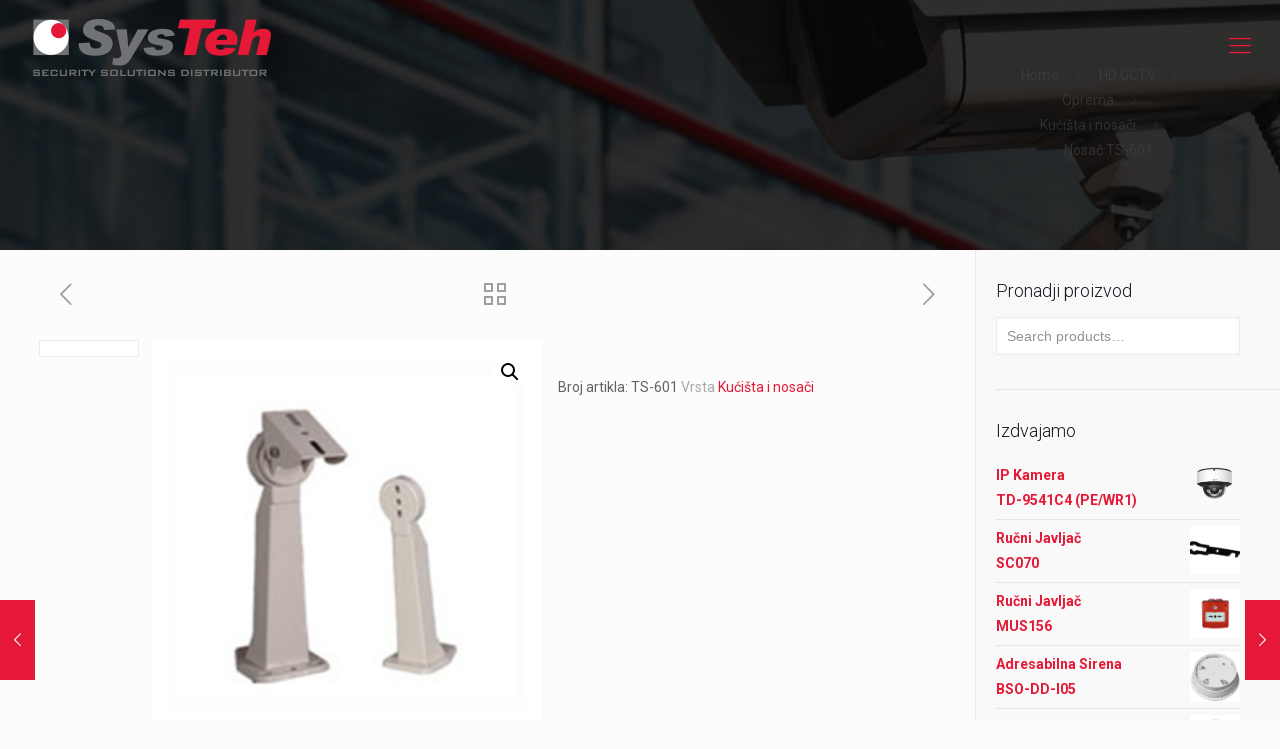

--- FILE ---
content_type: text/html; charset=UTF-8
request_url: https://systeh.rs/product/ts-601/
body_size: 27980
content:
<!DOCTYPE html>
<html lang="en-US" class="no-js">

<head>

<meta charset="UTF-8" />
<link rel="alternate" hreflang="en-US" href="https://systeh.rs/product/ts-601/"/>
<title>Nosač  TS-601 &#8211; SysTeh</title>
<meta name='robots' content='max-image-preview:large' />
<meta name="format-detection" content="telephone=no">
<meta name="viewport" content="width=device-width, initial-scale=1, maximum-scale=1" />
<link rel="shortcut icon" href="https://systeh.rs/wp-content/uploads/2017/03/favicon.jpg" type="image/x-icon" />
<link rel='dns-prefetch' href='//fonts.googleapis.com' />
<link rel='dns-prefetch' href='//s.w.org' />
<link rel="alternate" type="application/rss+xml" title="SysTeh &raquo; Feed" href="https://systeh.rs/feed/" />
		<script type="text/javascript">
			window._wpemojiSettings = {"baseUrl":"https:\/\/s.w.org\/images\/core\/emoji\/13.0.1\/72x72\/","ext":".png","svgUrl":"https:\/\/s.w.org\/images\/core\/emoji\/13.0.1\/svg\/","svgExt":".svg","source":{"concatemoji":"https:\/\/systeh.rs\/wp-includes\/js\/wp-emoji-release.min.js?ver=5.7.14"}};
			!function(e,a,t){var n,r,o,i=a.createElement("canvas"),p=i.getContext&&i.getContext("2d");function s(e,t){var a=String.fromCharCode;p.clearRect(0,0,i.width,i.height),p.fillText(a.apply(this,e),0,0);e=i.toDataURL();return p.clearRect(0,0,i.width,i.height),p.fillText(a.apply(this,t),0,0),e===i.toDataURL()}function c(e){var t=a.createElement("script");t.src=e,t.defer=t.type="text/javascript",a.getElementsByTagName("head")[0].appendChild(t)}for(o=Array("flag","emoji"),t.supports={everything:!0,everythingExceptFlag:!0},r=0;r<o.length;r++)t.supports[o[r]]=function(e){if(!p||!p.fillText)return!1;switch(p.textBaseline="top",p.font="600 32px Arial",e){case"flag":return s([127987,65039,8205,9895,65039],[127987,65039,8203,9895,65039])?!1:!s([55356,56826,55356,56819],[55356,56826,8203,55356,56819])&&!s([55356,57332,56128,56423,56128,56418,56128,56421,56128,56430,56128,56423,56128,56447],[55356,57332,8203,56128,56423,8203,56128,56418,8203,56128,56421,8203,56128,56430,8203,56128,56423,8203,56128,56447]);case"emoji":return!s([55357,56424,8205,55356,57212],[55357,56424,8203,55356,57212])}return!1}(o[r]),t.supports.everything=t.supports.everything&&t.supports[o[r]],"flag"!==o[r]&&(t.supports.everythingExceptFlag=t.supports.everythingExceptFlag&&t.supports[o[r]]);t.supports.everythingExceptFlag=t.supports.everythingExceptFlag&&!t.supports.flag,t.DOMReady=!1,t.readyCallback=function(){t.DOMReady=!0},t.supports.everything||(n=function(){t.readyCallback()},a.addEventListener?(a.addEventListener("DOMContentLoaded",n,!1),e.addEventListener("load",n,!1)):(e.attachEvent("onload",n),a.attachEvent("onreadystatechange",function(){"complete"===a.readyState&&t.readyCallback()})),(n=t.source||{}).concatemoji?c(n.concatemoji):n.wpemoji&&n.twemoji&&(c(n.twemoji),c(n.wpemoji)))}(window,document,window._wpemojiSettings);
		</script>
		<style type="text/css">
img.wp-smiley,
img.emoji {
	display: inline !important;
	border: none !important;
	box-shadow: none !important;
	height: 1em !important;
	width: 1em !important;
	margin: 0 .07em !important;
	vertical-align: -0.1em !important;
	background: none !important;
	padding: 0 !important;
}
</style>
	<link rel='stylesheet' id='sdm-styles-css'  href='https://systeh.rs/wp-content/plugins/simple-download-monitor/css/sdm_wp_styles.css?ver=5.7.14' type='text/css' media='all' />
<link rel='stylesheet' id='wp-block-library-css'  href='https://systeh.rs/wp-includes/css/dist/block-library/style.min.css?ver=5.7.14' type='text/css' media='all' />
<link rel='stylesheet' id='wc-block-vendors-style-css'  href='https://systeh.rs/wp-content/plugins/woocommerce/packages/woocommerce-blocks/build/vendors-style.css?ver=4.4.3' type='text/css' media='all' />
<link rel='stylesheet' id='wc-block-style-css'  href='https://systeh.rs/wp-content/plugins/woocommerce/packages/woocommerce-blocks/build/style.css?ver=4.4.3' type='text/css' media='all' />
<link rel='stylesheet' id='contact-form-7-css'  href='https://systeh.rs/wp-content/plugins/contact-form-7/includes/css/styles.css?ver=5.4.1' type='text/css' media='all' />
<link rel='stylesheet' id='layerslider_css-css'  href='https://systeh.rs/wp-content/plugins/layerslider/css/layerslider.css?ver=4.1.1' type='text/css' media='all' />
<link rel='stylesheet' id='rs-plugin-settings-css'  href='https://systeh.rs/wp-content/plugins/revslider/public/assets/css/rs6.css?ver=6.4.3' type='text/css' media='all' />
<style id='rs-plugin-settings-inline-css' type='text/css'>
.tp-caption a{color:#ff7302;text-shadow:none;-webkit-transition:all 0.2s ease-out;-moz-transition:all 0.2s ease-out;-o-transition:all 0.2s ease-out;-ms-transition:all 0.2s ease-out}.tp-caption a:hover{color:#ffa902}
</style>
<link rel='stylesheet' id='photoswipe-css'  href='https://systeh.rs/wp-content/plugins/woocommerce/assets/css/photoswipe/photoswipe.min.css?ver=5.1.0' type='text/css' media='all' />
<link rel='stylesheet' id='photoswipe-default-skin-css'  href='https://systeh.rs/wp-content/plugins/woocommerce/assets/css/photoswipe/default-skin/default-skin.min.css?ver=5.1.0' type='text/css' media='all' />
<link rel='stylesheet' id='woocommerce-layout-css'  href='https://systeh.rs/wp-content/plugins/woocommerce/assets/css/woocommerce-layout.css?ver=5.1.0' type='text/css' media='all' />
<link rel='stylesheet' id='woocommerce-smallscreen-css'  href='https://systeh.rs/wp-content/plugins/woocommerce/assets/css/woocommerce-smallscreen.css?ver=5.1.0' type='text/css' media='only screen and (max-width: 768px)' />
<link rel='stylesheet' id='woocommerce-general-css'  href='https://systeh.rs/wp-content/plugins/woocommerce/assets/css/woocommerce.css?ver=5.1.0' type='text/css' media='all' />
<style id='woocommerce-inline-inline-css' type='text/css'>
.woocommerce form .form-row .required { visibility: visible; }
</style>
<link rel='stylesheet' id='wphi-style-css'  href='https://systeh.rs/wp-content/plugins/wp-header-images/css/front-styles.css?ver=1769623663' type='text/css' media='all' />
<link rel='stylesheet' id='mfn-base-css'  href='https://systeh.rs/wp-content/themes/betheme/css/base.css?ver=22.0' type='text/css' media='all' />
<link rel='stylesheet' id='mfn-layout-css'  href='https://systeh.rs/wp-content/themes/betheme/css/layout.css?ver=22.0' type='text/css' media='all' />
<link rel='stylesheet' id='mfn-shortcodes-css'  href='https://systeh.rs/wp-content/themes/betheme/css/shortcodes.css?ver=22.0' type='text/css' media='all' />
<link rel='stylesheet' id='mfn-animations-css'  href='https://systeh.rs/wp-content/themes/betheme/assets/animations/animations.min.css?ver=22.0' type='text/css' media='all' />
<link rel='stylesheet' id='mfn-jquery-ui-css'  href='https://systeh.rs/wp-content/themes/betheme/assets/ui/jquery.ui.all.css?ver=22.0' type='text/css' media='all' />
<link rel='stylesheet' id='mfn-jplayer-css'  href='https://systeh.rs/wp-content/themes/betheme/assets/jplayer/css/jplayer.blue.monday.css?ver=22.0' type='text/css' media='all' />
<link rel='stylesheet' id='mfn-responsive-css'  href='https://systeh.rs/wp-content/themes/betheme/css/responsive.css?ver=22.0' type='text/css' media='all' />
<link rel='stylesheet' id='mfn-fonts-css'  href='https://fonts.googleapis.com/css?family=Roboto%3A1%2C300%2C400%2C400italic%2C500%2C700%2C700italic%7CLora%3A1%2C300%2C400%2C400italic%2C500%2C700%2C700italic&#038;display=swap&#038;ver=5.7.14' type='text/css' media='all' />
<link rel='stylesheet' id='mfn-woo-css'  href='https://systeh.rs/wp-content/themes/betheme/css/woocommerce.css?ver=22.0' type='text/css' media='all' />
<style id='mfn-dynamic-inline-css' type='text/css'>
body:not(.template-slider) #Header_wrapper{background-image:url(https://systeh.rs/wp-content/uploads/2017/03/Rak-Security.jpg);background-repeat:no-repeat;background-position:center}
html{background-color: #FCFCFC;}#Wrapper,#Content{background-color: #FCFCFC;}body:not(.template-slider) #Header{min-height: 250px;}body.header-below:not(.template-slider) #Header{padding-top: 250px;}#Footer .widgets_wrapper {padding: 70px 0px 20px 0px;}body, button, span.date_label, .timeline_items li h3 span, input[type="submit"], input[type="reset"], input[type="button"],input[type="text"], input[type="password"], input[type="tel"], input[type="email"], textarea, select, .offer_li .title h3 {font-family: "Roboto", Helvetica, Arial, sans-serif;}#menu > ul > li > a, a.action_button, #overlay-menu ul li a {font-family: "Roboto", Helvetica, Arial, sans-serif;}#Subheader .title {font-family: "Lora", Helvetica, Arial, sans-serif;}h1, h2, h3, h4, .text-logo #logo {font-family: "Roboto", Helvetica, Arial, sans-serif;}h5, h6 {font-family: "Roboto", Helvetica, Arial, sans-serif;}blockquote {font-family: "Roboto", Helvetica, Arial, sans-serif;}.chart_box .chart .num, .counter .desc_wrapper .number-wrapper, .how_it_works .image .number,.pricing-box .plan-header .price, .quick_fact .number-wrapper, .woocommerce .product div.entry-summary .price {font-family: "Roboto", Helvetica, Arial, sans-serif;}body {font-size: 14px;line-height: 25px;font-weight: 400;letter-spacing: 0px;}.big {font-size: 16px;line-height: 28px;font-weight: 400;letter-spacing: 0px;}#menu > ul > li > a, a.action_button, #overlay-menu ul li a{font-size: 15px;font-weight: 400;letter-spacing: 0px;}#overlay-menu ul li a{line-height: 22.5px;}#Subheader .title {font-size: 30px;line-height: 35px;font-weight: 400;letter-spacing: 1px;font-style: italic;}h1, .text-logo #logo {font-size: 48px;line-height: 50px;font-weight: 400;letter-spacing: 0px;}h2 {font-size: 30px;line-height: 34px;font-weight: 300;letter-spacing: 0px;}h3 {font-size: 25px;line-height: 29px;font-weight: 300;letter-spacing: 0px;}h4 {font-size: 21px;line-height: 25px;font-weight: 500;letter-spacing: 0px;}h5 {font-size: 15px;line-height: 25px;font-weight: 700;letter-spacing: 0px;}h6 {font-size: 14px;line-height: 25px;font-weight: 400;letter-spacing: 0px;}#Intro .intro-title {font-size: 70px;line-height: 70px;font-weight: 400;letter-spacing: 0px;}@media only screen and (min-width: 768px) and (max-width: 959px){body {font-size: 13px;line-height: 21px;letter-spacing: 0px;}.big {font-size: 14px;line-height: 24px;letter-spacing: 0px;}#menu > ul > li > a, a.action_button, #overlay-menu ul li a {font-size: 13px;letter-spacing: 0px;}#overlay-menu ul li a{line-height: 19.5px;letter-spacing: 0px;}#Subheader .title {font-size: 26px;line-height: 30px;letter-spacing: 1px;}h1, .text-logo #logo {font-size: 41px;line-height: 43px;letter-spacing: 0px;}h2 {font-size: 26px;line-height: 29px;letter-spacing: 0px;}h3 {font-size: 21px;line-height: 25px;letter-spacing: 0px;}h4 {font-size: 18px;line-height: 21px;letter-spacing: 0px;}h5 {font-size: 13px;line-height: 21px;letter-spacing: 0px;}h6 {font-size: 13px;line-height: 21px;letter-spacing: 0px;}#Intro .intro-title {font-size: 60px;line-height: 60px;letter-spacing: 0px;}blockquote { font-size: 15px;}.chart_box .chart .num { font-size: 45px; line-height: 45px; }.counter .desc_wrapper .number-wrapper { font-size: 45px; line-height: 45px;}.counter .desc_wrapper .title { font-size: 14px; line-height: 18px;}.faq .question .title { font-size: 14px; }.fancy_heading .title { font-size: 38px; line-height: 38px; }.offer .offer_li .desc_wrapper .title h3 { font-size: 32px; line-height: 32px; }.offer_thumb_ul li.offer_thumb_li .desc_wrapper .title h3 {font-size: 32px; line-height: 32px; }.pricing-box .plan-header h2 { font-size: 27px; line-height: 27px; }.pricing-box .plan-header .price > span { font-size: 40px; line-height: 40px; }.pricing-box .plan-header .price sup.currency { font-size: 18px; line-height: 18px; }.pricing-box .plan-header .price sup.period { font-size: 14px; line-height: 14px;}.quick_fact .number { font-size: 80px; line-height: 80px;}.trailer_box .desc h2 { font-size: 27px; line-height: 27px; }.widget > h3 { font-size: 17px; line-height: 20px; }}@media only screen and (min-width: 480px) and (max-width: 767px){body {font-size: 13px;line-height: 19px;letter-spacing: 0px;}.big {font-size: 13px;line-height: 21px;letter-spacing: 0px;}#menu > ul > li > a, a.action_button, #overlay-menu ul li a {font-size: 13px;letter-spacing: 0px;}#overlay-menu ul li a{line-height: 19.5px;letter-spacing: 0px;}#Subheader .title {font-size: 23px;line-height: 26px;letter-spacing: 1px;}h1, .text-logo #logo {font-size: 36px;line-height: 38px;letter-spacing: 0px;}h2 {font-size: 23px;line-height: 26px;letter-spacing: 0px;}h3 {font-size: 19px;line-height: 22px;letter-spacing: 0px;}h4 {font-size: 16px;line-height: 19px;letter-spacing: 0px;}h5 {font-size: 13px;line-height: 19px;letter-spacing: 0px;}h6 {font-size: 13px;line-height: 19px;letter-spacing: 0px;}#Intro .intro-title {font-size: 53px;line-height: 53px;letter-spacing: 0px;}blockquote { font-size: 14px;}.chart_box .chart .num { font-size: 40px; line-height: 40px; }.counter .desc_wrapper .number-wrapper { font-size: 40px; line-height: 40px;}.counter .desc_wrapper .title { font-size: 13px; line-height: 16px;}.faq .question .title { font-size: 13px; }.fancy_heading .title { font-size: 34px; line-height: 34px; }.offer .offer_li .desc_wrapper .title h3 { font-size: 28px; line-height: 28px; }.offer_thumb_ul li.offer_thumb_li .desc_wrapper .title h3 {font-size: 28px; line-height: 28px; }.pricing-box .plan-header h2 { font-size: 24px; line-height: 24px; }.pricing-box .plan-header .price > span { font-size: 34px; line-height: 34px; }.pricing-box .plan-header .price sup.currency { font-size: 16px; line-height: 16px; }.pricing-box .plan-header .price sup.period { font-size: 13px; line-height: 13px;}.quick_fact .number { font-size: 70px; line-height: 70px;}.trailer_box .desc h2 { font-size: 24px; line-height: 24px; }.widget > h3 { font-size: 16px; line-height: 19px; }}@media only screen and (max-width: 479px){body {font-size: 13px;line-height: 19px;letter-spacing: 0px;}.big {font-size: 13px;line-height: 19px;letter-spacing: 0px;}#menu > ul > li > a, a.action_button, #overlay-menu ul li a {font-size: 13px;letter-spacing: 0px;}#overlay-menu ul li a{line-height: 19.5px;letter-spacing: 0px;}#Subheader .title {font-size: 18px;line-height: 21px;letter-spacing: 1px;}h1, .text-logo #logo {font-size: 29px;line-height: 30px;letter-spacing: 0px;}h2 {font-size: 18px;line-height: 20px;letter-spacing: 0px;}h3 {font-size: 15px;line-height: 19px;letter-spacing: 0px;}h4 {font-size: 13px;line-height: 19px;letter-spacing: 0px;}h5 {font-size: 13px;line-height: 19px;letter-spacing: 0px;}h6 {font-size: 13px;line-height: 19px;letter-spacing: 0px;}#Intro .intro-title {font-size: 42px;line-height: 42px;letter-spacing: 0px;}blockquote { font-size: 13px;}.chart_box .chart .num { font-size: 35px; line-height: 35px; }.counter .desc_wrapper .number-wrapper { font-size: 35px; line-height: 35px;}.counter .desc_wrapper .title { font-size: 13px; line-height: 26px;}.faq .question .title { font-size: 13px; }.fancy_heading .title { font-size: 30px; line-height: 30px; }.offer .offer_li .desc_wrapper .title h3 { font-size: 26px; line-height: 26px; }.offer_thumb_ul li.offer_thumb_li .desc_wrapper .title h3 {font-size: 26px; line-height: 26px; }.pricing-box .plan-header h2 { font-size: 21px; line-height: 21px; }.pricing-box .plan-header .price > span { font-size: 32px; line-height: 32px; }.pricing-box .plan-header .price sup.currency { font-size: 14px; line-height: 14px; }.pricing-box .plan-header .price sup.period { font-size: 13px; line-height: 13px;}.quick_fact .number { font-size: 60px; line-height: 60px;}.trailer_box .desc h2 { font-size: 21px; line-height: 21px; }.widget > h3 { font-size: 15px; line-height: 18px; }}.with_aside .sidebar.columns {width: 23%;}.with_aside .sections_group {width: 77%;}.aside_both .sidebar.columns {width: 18%;}.aside_both .sidebar.sidebar-1{margin-left: -82%;}.aside_both .sections_group {width: 64%;margin-left: 18%;}@media only screen and (min-width:1240px){#Wrapper, .with_aside .content_wrapper {max-width: 1240px;}.section_wrapper, .container {max-width: 1220px;}.layout-boxed.header-boxed #Top_bar.is-sticky{max-width: 1240px;}}@media only screen and (max-width: 767px){.section_wrapper,.container,.four.columns .widget-area { max-width: 700px !important; }}.button-default .button, .button-flat .button, .button-round .button {background-color: #f7f7f7;color: #747474;}.button-stroke .button {border-color: #f7f7f7;color: #747474;}.button-stroke .button:hover{background-color: #f7f7f7;color: #fff;}.button-default .button_theme, .button-default button,.button-default input[type="button"], .button-default input[type="reset"], .button-default input[type="submit"],.button-flat .button_theme, .button-flat button,.button-flat input[type="button"], .button-flat input[type="reset"], .button-flat input[type="submit"],.button-round .button_theme, .button-round button,.button-round input[type="button"], .button-round input[type="reset"], .button-round input[type="submit"],.woocommerce #respond input#submit,.woocommerce a.button:not(.default),.woocommerce button.button,.woocommerce input.button,.woocommerce #respond input#submit:hover, .woocommerce a.button:hover, .woocommerce button.button:hover, .woocommerce input.button:hover{color: #ffffff;}.button-stroke .button_theme:hover,.button-stroke button:hover, .button-stroke input[type="submit"]:hover, .button-stroke input[type="reset"]:hover, .button-stroke input[type="button"]:hover,.button-stroke .woocommerce #respond input#submit:hover,.button-stroke .woocommerce a.button:not(.default):hover,.button-stroke .woocommerce button.button:hover,.button-stroke.woocommerce input.button:hover {color: #ffffff !important;}.button-stroke .button_theme:hover .button_icon i{color: #ffffff !important;}.button-default .single_add_to_cart_button, .button-flat .single_add_to_cart_button, .button-round .single_add_to_cart_button,.button-default .woocommerce .button:disabled, .button-flat .woocommerce .button:disabled, .button-round .woocommerce .button:disabled,.button-default .woocommerce .button.alt .button-flat .woocommerce .button.alt, .button-round .woocommerce .button.alt,.button-default a.remove, .button-flat a.remove, .button-round a.remove{color: #ffffff!important;}.action_button, .action_button:hover{background-color: #f7f7f7;color: #747474;}.button-stroke a.action_button{border-color: #f7f7f7;}.button-stroke a.action_button:hover{background-color: #f7f7f7!important;}.footer_button{color: #65666C!important;background-color:transparent;box-shadow:none!important;}.footer_button:after{display:none!important;}.button-custom .button,.button-custom .action_button,.button-custom .footer_button,.button-custom button,.button-custom input[type="button"],.button-custom input[type="reset"],.button-custom input[type="submit"],.button-custom .woocommerce #respond input#submit,.button-custom .woocommerce a.button,.button-custom .woocommerce button.button,.button-custom .woocommerce input.button{font-family: Arial;font-size: 14px;line-height: 14px;font-weight: 400;letter-spacing: 0px;padding: 12px 20px 12px 20px;border-width: 0px;border-radius: 0px;}.button-custom .button{color: #626262;background-color: #dbdddf;border-color: transparent;}.button-custom .button:hover{color: #626262;background-color: #d3d3d3;border-color: transparent;}.button-custom .button_theme,.button-custom button,.button-custom input[type="button"],.button-custom input[type="reset"],.button-custom input[type="submit"],.button-custom .woocommerce #respond input#submit,.button-custom .woocommerce a.button:not(.default),.button-custom .woocommerce button.button,.button-custom .woocommerce input.button{color: #ffffff;background-color: #0095eb;border-color: transparent;}.button-custom .button_theme:hover,.button-custom button:hover,.button-custom input[type="button"]:hover,.button-custom input[type="reset"]:hover,.button-custom input[type="submit"]:hover,.button-custom .woocommerce #respond input#submit:hover,.button-custom .woocommerce a.button:not(.default):hover,.button-custom .woocommerce button.button:hover,.button-custom .woocommerce input.button:hover{color: #ffffff;background-color: #007cc3;border-color: transparent;}.button-custom .action_button{color: #626262;background-color: #dbdddf;border-color: transparent;}.button-custom .action_button:hover{color: #626262;background-color: #d3d3d3;border-color: transparent;}.button-custom .single_add_to_cart_button,.button-custom .woocommerce .button:disabled,.button-custom .woocommerce .button.alt,.button-custom a.remove{line-height: 14px!important;padding: 12px 20px 12px 20px!important;color: #ffffff!important;background-color: #0095eb!important;}.button-custom .single_add_to_cart_button:hover,.button-custom .woocommerce .button:disabled:hover,.button-custom .woocommerce .button.alt:hover,.button-custom a.remove:hover{color: #ffffff!important;background-color: #007cc3!important;}#Top_bar #logo,.header-fixed #Top_bar #logo,.header-plain #Top_bar #logo,.header-transparent #Top_bar #logo {height: 60px;line-height: 60px;padding: 15px 0;}.logo-overflow #Top_bar:not(.is-sticky) .logo {height: 90px;}#Top_bar .menu > li > a {padding: 15px 0;}.menu-highlight:not(.header-creative) #Top_bar .menu > li > a {margin: 20px 0;}.header-plain:not(.menu-highlight) #Top_bar .menu > li > a span:not(.description) {line-height: 90px;}.header-fixed #Top_bar .menu > li > a {padding: 30px 0;}#Top_bar .top_bar_right,.header-plain #Top_bar .top_bar_right {height: 90px;}#Top_bar .top_bar_right_wrapper {top: 25px;}.header-plain #Top_bar a#header_cart,.header-plain #Top_bar a#search_button,.header-plain #Top_bar .wpml-languages {line-height: 90px;}.header-plain #Top_bar a.action_button {line-height: 90px!important;}@media only screen and (max-width: 767px){#Top_bar a.responsive-menu-toggle {top: 40px;}.mobile-header-mini #Top_bar #logo{height:50px!important;line-height:50px!important;margin:5px 0;}}.twentytwenty-before-label::before{content:"Before"}.twentytwenty-after-label::before{content:"After"}#Side_slide{right:-250px;width:250px;}#Side_slide.left{left:-250px;}.blog-teaser li .desc-wrapper .desc{background-position-y:-1px;}@media only screen and ( max-width: 767px ){body:not(.template-slider) #Header{min-height: ;}#Subheader{padding: ;}}@media only screen and (min-width: 1240px){body:not(.header-simple) #Top_bar #menu{display:block!important}.tr-menu #Top_bar #menu{background:none!important}#Top_bar .menu > li > ul.mfn-megamenu{width:984px}#Top_bar .menu > li > ul.mfn-megamenu > li{float:left}#Top_bar .menu > li > ul.mfn-megamenu > li.mfn-megamenu-cols-1{width:100%}#Top_bar .menu > li > ul.mfn-megamenu > li.mfn-megamenu-cols-2{width:50%}#Top_bar .menu > li > ul.mfn-megamenu > li.mfn-megamenu-cols-3{width:33.33%}#Top_bar .menu > li > ul.mfn-megamenu > li.mfn-megamenu-cols-4{width:25%}#Top_bar .menu > li > ul.mfn-megamenu > li.mfn-megamenu-cols-5{width:20%}#Top_bar .menu > li > ul.mfn-megamenu > li.mfn-megamenu-cols-6{width:16.66%}#Top_bar .menu > li > ul.mfn-megamenu > li > ul{display:block!important;position:inherit;left:auto;top:auto;border-width:0 1px 0 0}#Top_bar .menu > li > ul.mfn-megamenu > li:last-child > ul{border:0}#Top_bar .menu > li > ul.mfn-megamenu > li > ul li{width:auto}#Top_bar .menu > li > ul.mfn-megamenu a.mfn-megamenu-title{text-transform:uppercase;font-weight:400;background:none}#Top_bar .menu > li > ul.mfn-megamenu a .menu-arrow{display:none}.menuo-right #Top_bar .menu > li > ul.mfn-megamenu{left:auto;right:0}.menuo-right #Top_bar .menu > li > ul.mfn-megamenu-bg{box-sizing:border-box}#Top_bar .menu > li > ul.mfn-megamenu-bg{padding:20px 166px 20px 20px;background-repeat:no-repeat;background-position:right bottom}.rtl #Top_bar .menu > li > ul.mfn-megamenu-bg{padding-left:166px;padding-right:20px;background-position:left bottom}#Top_bar .menu > li > ul.mfn-megamenu-bg > li{background:none}#Top_bar .menu > li > ul.mfn-megamenu-bg > li a{border:none}#Top_bar .menu > li > ul.mfn-megamenu-bg > li > ul{background:none!important;-webkit-box-shadow:0 0 0 0;-moz-box-shadow:0 0 0 0;box-shadow:0 0 0 0}.mm-vertical #Top_bar .container{position:relative;}.mm-vertical #Top_bar .top_bar_left{position:static;}.mm-vertical #Top_bar .menu > li ul{box-shadow:0 0 0 0 transparent!important;background-image:none;}.mm-vertical #Top_bar .menu > li > ul.mfn-megamenu{width:98%!important;margin:0 1%;padding:20px 0;}.mm-vertical.header-plain #Top_bar .menu > li > ul.mfn-megamenu{width:100%!important;margin:0;}.mm-vertical #Top_bar .menu > li > ul.mfn-megamenu > li{display:table-cell;float:none!important;width:10%;padding:0 15px;border-right:1px solid rgba(0, 0, 0, 0.05);}.mm-vertical #Top_bar .menu > li > ul.mfn-megamenu > li:last-child{border-right-width:0}.mm-vertical #Top_bar .menu > li > ul.mfn-megamenu > li.hide-border{border-right-width:0}.mm-vertical #Top_bar .menu > li > ul.mfn-megamenu > li a{border-bottom-width:0;padding:9px 15px;line-height:120%;}.mm-vertical #Top_bar .menu > li > ul.mfn-megamenu a.mfn-megamenu-title{font-weight:700;}.rtl .mm-vertical #Top_bar .menu > li > ul.mfn-megamenu > li:first-child{border-right-width:0}.rtl .mm-vertical #Top_bar .menu > li > ul.mfn-megamenu > li:last-child{border-right-width:1px}.header-plain:not(.menuo-right) #Header .top_bar_left{width:auto!important}.header-stack.header-center #Top_bar #menu{display:inline-block!important}.header-simple #Top_bar #menu{display:none;height:auto;width:300px;bottom:auto;top:100%;right:1px;position:absolute;margin:0}.header-simple #Header a.responsive-menu-toggle{display:block;right:10px}.header-simple #Top_bar #menu > ul{width:100%;float:left}.header-simple #Top_bar #menu ul li{width:100%;padding-bottom:0;border-right:0;position:relative}.header-simple #Top_bar #menu ul li a{padding:0 20px;margin:0;display:block;height:auto;line-height:normal;border:none}.header-simple #Top_bar #menu ul li a:after{display:none}.header-simple #Top_bar #menu ul li a span{border:none;line-height:44px;display:inline;padding:0}.header-simple #Top_bar #menu ul li.submenu .menu-toggle{display:block;position:absolute;right:0;top:0;width:44px;height:44px;line-height:44px;font-size:30px;font-weight:300;text-align:center;cursor:pointer;color:#444;opacity:0.33;}.header-simple #Top_bar #menu ul li.submenu .menu-toggle:after{content:"+"}.header-simple #Top_bar #menu ul li.hover > .menu-toggle:after{content:"-"}.header-simple #Top_bar #menu ul li.hover a{border-bottom:0}.header-simple #Top_bar #menu ul.mfn-megamenu li .menu-toggle{display:none}.header-simple #Top_bar #menu ul li ul{position:relative!important;left:0!important;top:0;padding:0;margin:0!important;width:auto!important;background-image:none}.header-simple #Top_bar #menu ul li ul li{width:100%!important;display:block;padding:0;}.header-simple #Top_bar #menu ul li ul li a{padding:0 20px 0 30px}.header-simple #Top_bar #menu ul li ul li a .menu-arrow{display:none}.header-simple #Top_bar #menu ul li ul li a span{padding:0}.header-simple #Top_bar #menu ul li ul li a span:after{display:none!important}.header-simple #Top_bar .menu > li > ul.mfn-megamenu a.mfn-megamenu-title{text-transform:uppercase;font-weight:400}.header-simple #Top_bar .menu > li > ul.mfn-megamenu > li > ul{display:block!important;position:inherit;left:auto;top:auto}.header-simple #Top_bar #menu ul li ul li ul{border-left:0!important;padding:0;top:0}.header-simple #Top_bar #menu ul li ul li ul li a{padding:0 20px 0 40px}.rtl.header-simple #Top_bar #menu{left:1px;right:auto}.rtl.header-simple #Top_bar a.responsive-menu-toggle{left:10px;right:auto}.rtl.header-simple #Top_bar #menu ul li.submenu .menu-toggle{left:0;right:auto}.rtl.header-simple #Top_bar #menu ul li ul{left:auto!important;right:0!important}.rtl.header-simple #Top_bar #menu ul li ul li a{padding:0 30px 0 20px}.rtl.header-simple #Top_bar #menu ul li ul li ul li a{padding:0 40px 0 20px}.menu-highlight #Top_bar .menu > li{margin:0 2px}.menu-highlight:not(.header-creative) #Top_bar .menu > li > a{margin:20px 0;padding:0;-webkit-border-radius:5px;border-radius:5px}.menu-highlight #Top_bar .menu > li > a:after{display:none}.menu-highlight #Top_bar .menu > li > a span:not(.description){line-height:50px}.menu-highlight #Top_bar .menu > li > a span.description{display:none}.menu-highlight.header-stack #Top_bar .menu > li > a{margin:10px 0!important}.menu-highlight.header-stack #Top_bar .menu > li > a span:not(.description){line-height:40px}.menu-highlight.header-transparent #Top_bar .menu > li > a{margin:5px 0}.menu-highlight.header-simple #Top_bar #menu ul li,.menu-highlight.header-creative #Top_bar #menu ul li{margin:0}.menu-highlight.header-simple #Top_bar #menu ul li > a,.menu-highlight.header-creative #Top_bar #menu ul li > a{-webkit-border-radius:0;border-radius:0}.menu-highlight:not(.header-fixed):not(.header-simple) #Top_bar.is-sticky .menu > li > a{margin:10px 0!important;padding:5px 0!important}.menu-highlight:not(.header-fixed):not(.header-simple) #Top_bar.is-sticky .menu > li > a span{line-height:30px!important}.header-modern.menu-highlight.menuo-right .menu_wrapper{margin-right:20px}.menu-line-below #Top_bar .menu > li > a:after{top:auto;bottom:-4px}.menu-line-below #Top_bar.is-sticky .menu > li > a:after{top:auto;bottom:-4px}.menu-line-below-80 #Top_bar:not(.is-sticky) .menu > li > a:after{height:4px;left:10%;top:50%;margin-top:20px;width:80%}.menu-line-below-80-1 #Top_bar:not(.is-sticky) .menu > li > a:after{height:1px;left:10%;top:50%;margin-top:20px;width:80%}.menu-link-color #Top_bar .menu > li > a:after{display:none!important}.menu-arrow-top #Top_bar .menu > li > a:after{background:none repeat scroll 0 0 rgba(0,0,0,0)!important;border-color:#ccc transparent transparent;border-style:solid;border-width:7px 7px 0;display:block;height:0;left:50%;margin-left:-7px;top:0!important;width:0}.menu-arrow-top #Top_bar.is-sticky .menu > li > a:after{top:0!important}.menu-arrow-bottom #Top_bar .menu > li > a:after{background:none!important;border-color:transparent transparent #ccc;border-style:solid;border-width:0 7px 7px;display:block;height:0;left:50%;margin-left:-7px;top:auto;bottom:0;width:0}.menu-arrow-bottom #Top_bar.is-sticky .menu > li > a:after{top:auto;bottom:0}.menuo-no-borders #Top_bar .menu > li > a span{border-width:0!important}.menuo-no-borders #Header_creative #Top_bar .menu > li > a span{border-bottom-width:0}.menuo-no-borders.header-plain #Top_bar a#header_cart,.menuo-no-borders.header-plain #Top_bar a#search_button,.menuo-no-borders.header-plain #Top_bar .wpml-languages,.menuo-no-borders.header-plain #Top_bar a.action_button{border-width:0}.menuo-right #Top_bar .menu_wrapper{float:right}.menuo-right.header-stack:not(.header-center) #Top_bar .menu_wrapper{margin-right:150px}body.header-creative{padding-left:50px}body.header-creative.header-open{padding-left:250px}body.error404,body.under-construction,body.template-blank{padding-left:0!important}.header-creative.footer-fixed #Footer,.header-creative.footer-sliding #Footer,.header-creative.footer-stick #Footer.is-sticky{box-sizing:border-box;padding-left:50px;}.header-open.footer-fixed #Footer,.header-open.footer-sliding #Footer,.header-creative.footer-stick #Footer.is-sticky{padding-left:250px;}.header-rtl.header-creative.footer-fixed #Footer,.header-rtl.header-creative.footer-sliding #Footer,.header-rtl.header-creative.footer-stick #Footer.is-sticky{padding-left:0;padding-right:50px;}.header-rtl.header-open.footer-fixed #Footer,.header-rtl.header-open.footer-sliding #Footer,.header-rtl.header-creative.footer-stick #Footer.is-sticky{padding-right:250px;}#Header_creative{background-color:#fff;position:fixed;width:250px;height:100%;left:-200px;top:0;z-index:9002;-webkit-box-shadow:2px 0 4px 2px rgba(0,0,0,.15);box-shadow:2px 0 4px 2px rgba(0,0,0,.15)}#Header_creative .container{width:100%}#Header_creative .creative-wrapper{opacity:0;margin-right:50px}#Header_creative a.creative-menu-toggle{display:block;width:34px;height:34px;line-height:34px;font-size:22px;text-align:center;position:absolute;top:10px;right:8px;border-radius:3px}.admin-bar #Header_creative a.creative-menu-toggle{top:42px}#Header_creative #Top_bar{position:static;width:100%}#Header_creative #Top_bar .top_bar_left{width:100%!important;float:none}#Header_creative #Top_bar .top_bar_right{width:100%!important;float:none;height:auto;margin-bottom:35px;text-align:center;padding:0 20px;top:0;-webkit-box-sizing:border-box;-moz-box-sizing:border-box;box-sizing:border-box}#Header_creative #Top_bar .top_bar_right:before{display:none}#Header_creative #Top_bar .top_bar_right_wrapper{top:0}#Header_creative #Top_bar .logo{float:none;text-align:center;margin:15px 0}#Header_creative #Top_bar #menu{background-color:transparent}#Header_creative #Top_bar .menu_wrapper{float:none;margin:0 0 30px}#Header_creative #Top_bar .menu > li{width:100%;float:none;position:relative}#Header_creative #Top_bar .menu > li > a{padding:0;text-align:center}#Header_creative #Top_bar .menu > li > a:after{display:none}#Header_creative #Top_bar .menu > li > a span{border-right:0;border-bottom-width:1px;line-height:38px}#Header_creative #Top_bar .menu li ul{left:100%;right:auto;top:0;box-shadow:2px 2px 2px 0 rgba(0,0,0,0.03);-webkit-box-shadow:2px 2px 2px 0 rgba(0,0,0,0.03)}#Header_creative #Top_bar .menu > li > ul.mfn-megamenu{margin:0;width:700px!important;}#Header_creative #Top_bar .menu > li > ul.mfn-megamenu > li > ul{left:0}#Header_creative #Top_bar .menu li ul li a{padding-top:9px;padding-bottom:8px}#Header_creative #Top_bar .menu li ul li ul{top:0}#Header_creative #Top_bar .menu > li > a span.description{display:block;font-size:13px;line-height:28px!important;clear:both}#Header_creative #Top_bar .search_wrapper{left:100%;top:auto;bottom:0}#Header_creative #Top_bar a#header_cart{display:inline-block;float:none;top:3px}#Header_creative #Top_bar a#search_button{display:inline-block;float:none;top:3px}#Header_creative #Top_bar .wpml-languages{display:inline-block;float:none;top:0}#Header_creative #Top_bar .wpml-languages.enabled:hover a.active{padding-bottom:11px}#Header_creative #Top_bar .action_button{display:inline-block;float:none;top:16px;margin:0}#Header_creative #Top_bar .banner_wrapper{display:block;text-align:center}#Header_creative #Top_bar .banner_wrapper img{max-width:100%;height:auto;display:inline-block}#Header_creative #Action_bar{display:none;position:absolute;bottom:0;top:auto;clear:both;padding:0 20px;box-sizing:border-box}#Header_creative #Action_bar .contact_details{text-align:center;margin-bottom:20px}#Header_creative #Action_bar .contact_details li{padding:0}#Header_creative #Action_bar .social{float:none;text-align:center;padding:5px 0 15px}#Header_creative #Action_bar .social li{margin-bottom:2px}#Header_creative #Action_bar .social-menu{float:none;text-align:center}#Header_creative #Action_bar .social-menu li{border-color:rgba(0,0,0,.1)}#Header_creative .social li a{color:rgba(0,0,0,.5)}#Header_creative .social li a:hover{color:#000}#Header_creative .creative-social{position:absolute;bottom:10px;right:0;width:50px}#Header_creative .creative-social li{display:block;float:none;width:100%;text-align:center;margin-bottom:5px}.header-creative .fixed-nav.fixed-nav-prev{margin-left:50px}.header-creative.header-open .fixed-nav.fixed-nav-prev{margin-left:250px}.menuo-last #Header_creative #Top_bar .menu li.last ul{top:auto;bottom:0}.header-open #Header_creative{left:0}.header-open #Header_creative .creative-wrapper{opacity:1;margin:0!important;}.header-open #Header_creative .creative-menu-toggle,.header-open #Header_creative .creative-social{display:none}.header-open #Header_creative #Action_bar{display:block}body.header-rtl.header-creative{padding-left:0;padding-right:50px}.header-rtl #Header_creative{left:auto;right:-200px}.header-rtl #Header_creative .creative-wrapper{margin-left:50px;margin-right:0}.header-rtl #Header_creative a.creative-menu-toggle{left:8px;right:auto}.header-rtl #Header_creative .creative-social{left:0;right:auto}.header-rtl #Footer #back_to_top.sticky{right:125px}.header-rtl #popup_contact{right:70px}.header-rtl #Header_creative #Top_bar .menu li ul{left:auto;right:100%}.header-rtl #Header_creative #Top_bar .search_wrapper{left:auto;right:100%;}.header-rtl .fixed-nav.fixed-nav-prev{margin-left:0!important}.header-rtl .fixed-nav.fixed-nav-next{margin-right:50px}body.header-rtl.header-creative.header-open{padding-left:0;padding-right:250px!important}.header-rtl.header-open #Header_creative{left:auto;right:0}.header-rtl.header-open #Footer #back_to_top.sticky{right:325px}.header-rtl.header-open #popup_contact{right:270px}.header-rtl.header-open .fixed-nav.fixed-nav-next{margin-right:250px}#Header_creative.active{left:-1px;}.header-rtl #Header_creative.active{left:auto;right:-1px;}#Header_creative.active .creative-wrapper{opacity:1;margin:0}.header-creative .vc_row[data-vc-full-width]{padding-left:50px}.header-creative.header-open .vc_row[data-vc-full-width]{padding-left:250px}.header-open .vc_parallax .vc_parallax-inner { left:auto; width: calc(100% - 250px); }.header-open.header-rtl .vc_parallax .vc_parallax-inner { left:0; right:auto; }#Header_creative.scroll{height:100%;overflow-y:auto}#Header_creative.scroll:not(.dropdown) .menu li ul{display:none!important}#Header_creative.scroll #Action_bar{position:static}#Header_creative.dropdown{outline:none}#Header_creative.dropdown #Top_bar .menu_wrapper{float:left}#Header_creative.dropdown #Top_bar #menu ul li{position:relative;float:left}#Header_creative.dropdown #Top_bar #menu ul li a:after{display:none}#Header_creative.dropdown #Top_bar #menu ul li a span{line-height:38px;padding:0}#Header_creative.dropdown #Top_bar #menu ul li.submenu .menu-toggle{display:block;position:absolute;right:0;top:0;width:38px;height:38px;line-height:38px;font-size:26px;font-weight:300;text-align:center;cursor:pointer;color:#444;opacity:0.33;}#Header_creative.dropdown #Top_bar #menu ul li.submenu .menu-toggle:after{content:"+"}#Header_creative.dropdown #Top_bar #menu ul li.hover > .menu-toggle:after{content:"-"}#Header_creative.dropdown #Top_bar #menu ul li.hover a{border-bottom:0}#Header_creative.dropdown #Top_bar #menu ul.mfn-megamenu li .menu-toggle{display:none}#Header_creative.dropdown #Top_bar #menu ul li ul{position:relative!important;left:0!important;top:0;padding:0;margin-left:0!important;width:auto!important;background-image:none}#Header_creative.dropdown #Top_bar #menu ul li ul li{width:100%!important}#Header_creative.dropdown #Top_bar #menu ul li ul li a{padding:0 10px;text-align:center}#Header_creative.dropdown #Top_bar #menu ul li ul li a .menu-arrow{display:none}#Header_creative.dropdown #Top_bar #menu ul li ul li a span{padding:0}#Header_creative.dropdown #Top_bar #menu ul li ul li a span:after{display:none!important}#Header_creative.dropdown #Top_bar .menu > li > ul.mfn-megamenu a.mfn-megamenu-title{text-transform:uppercase;font-weight:400}#Header_creative.dropdown #Top_bar .menu > li > ul.mfn-megamenu > li > ul{display:block!important;position:inherit;left:auto;top:auto}#Header_creative.dropdown #Top_bar #menu ul li ul li ul{border-left:0!important;padding:0;top:0}#Header_creative{transition: left .5s ease-in-out, right .5s ease-in-out;}#Header_creative .creative-wrapper{transition: opacity .5s ease-in-out, margin 0s ease-in-out .5s;}#Header_creative.active .creative-wrapper{transition: opacity .5s ease-in-out, margin 0s ease-in-out;}}@media only screen and (min-width: 1240px){#Top_bar.is-sticky{position:fixed!important;width:100%;left:0;top:-60px;height:60px;z-index:701;background:#fff;opacity:.97;-webkit-box-shadow:0 2px 5px 0 rgba(0,0,0,0.1);-moz-box-shadow:0 2px 5px 0 rgba(0,0,0,0.1);box-shadow:0 2px 5px 0 rgba(0,0,0,0.1)}.layout-boxed.header-boxed #Top_bar.is-sticky{max-width:1240px;left:50%;-webkit-transform:translateX(-50%);transform:translateX(-50%)}#Top_bar.is-sticky .top_bar_left,#Top_bar.is-sticky .top_bar_right,#Top_bar.is-sticky .top_bar_right:before{background:none;box-shadow:unset}#Top_bar.is-sticky .top_bar_right{top:-4px;height:auto;}#Top_bar.is-sticky .top_bar_right_wrapper{top:15px}.header-plain #Top_bar.is-sticky .top_bar_right_wrapper{top:0}#Top_bar.is-sticky .logo{width:auto;margin:0 30px 0 20px;padding:0}#Top_bar.is-sticky #logo,#Top_bar.is-sticky .custom-logo-link{padding:5px 0!important;height:50px!important;line-height:50px!important}.logo-no-sticky-padding #Top_bar.is-sticky #logo{height:60px!important;line-height:60px!important}#Top_bar.is-sticky #logo img.logo-main{display:none}#Top_bar.is-sticky #logo img.logo-sticky{display:inline;max-height:35px;width:auto}#Top_bar.is-sticky .menu_wrapper{clear:none}#Top_bar.is-sticky .menu_wrapper .menu > li > a{padding:15px 0}#Top_bar.is-sticky .menu > li > a,#Top_bar.is-sticky .menu > li > a span{line-height:30px}#Top_bar.is-sticky .menu > li > a:after{top:auto;bottom:-4px}#Top_bar.is-sticky .menu > li > a span.description{display:none}#Top_bar.is-sticky .secondary_menu_wrapper,#Top_bar.is-sticky .banner_wrapper{display:none}.header-overlay #Top_bar.is-sticky{display:none}.sticky-dark #Top_bar.is-sticky,.sticky-dark #Top_bar.is-sticky #menu{background:rgba(0,0,0,.8)}.sticky-dark #Top_bar.is-sticky .menu > li:not(.current-menu-item) > a{color:#fff}.sticky-dark #Top_bar.is-sticky .top_bar_right a:not(.action_button){color:rgba(255,255,255,.8)}.sticky-dark #Top_bar.is-sticky .wpml-languages a.active,.sticky-dark #Top_bar.is-sticky .wpml-languages ul.wpml-lang-dropdown{background:rgba(0,0,0,0.1);border-color:rgba(0,0,0,0.1)}.sticky-white #Top_bar.is-sticky,.sticky-white #Top_bar.is-sticky #menu{background:rgba(255,255,255,.8)}.sticky-white #Top_bar.is-sticky .menu > li:not(.current-menu-item) > a{color:#222}.sticky-white #Top_bar.is-sticky .top_bar_right a:not(.action_button){color:rgba(0,0,0,.8)}.sticky-white #Top_bar.is-sticky .wpml-languages a.active,.sticky-white #Top_bar.is-sticky .wpml-languages ul.wpml-lang-dropdown{background:rgba(255,255,255,0.1);border-color:rgba(0,0,0,0.1)}}@media only screen and (min-width: 768px) and (max-width: 1240px){.header_placeholder{height:0!important}}@media only screen and (max-width: 1239px){#Top_bar #menu{display:none;height:auto;width:300px;bottom:auto;top:100%;right:1px;position:absolute;margin:0}#Top_bar a.responsive-menu-toggle{display:block}#Top_bar #menu > ul{width:100%;float:left}#Top_bar #menu ul li{width:100%;padding-bottom:0;border-right:0;position:relative}#Top_bar #menu ul li a{padding:0 25px;margin:0;display:block;height:auto;line-height:normal;border:none}#Top_bar #menu ul li a:after{display:none}#Top_bar #menu ul li a span{border:none;line-height:44px;display:inline;padding:0}#Top_bar #menu ul li a span.description{margin:0 0 0 5px}#Top_bar #menu ul li.submenu .menu-toggle{display:block;position:absolute;right:15px;top:0;width:44px;height:44px;line-height:44px;font-size:30px;font-weight:300;text-align:center;cursor:pointer;color:#444;opacity:0.33;}#Top_bar #menu ul li.submenu .menu-toggle:after{content:"+"}#Top_bar #menu ul li.hover > .menu-toggle:after{content:"-"}#Top_bar #menu ul li.hover a{border-bottom:0}#Top_bar #menu ul li a span:after{display:none!important}#Top_bar #menu ul.mfn-megamenu li .menu-toggle{display:none}#Top_bar #menu ul li ul{position:relative!important;left:0!important;top:0;padding:0;margin-left:0!important;width:auto!important;background-image:none!important;box-shadow:0 0 0 0 transparent!important;-webkit-box-shadow:0 0 0 0 transparent!important}#Top_bar #menu ul li ul li{width:100%!important}#Top_bar #menu ul li ul li a{padding:0 20px 0 35px}#Top_bar #menu ul li ul li a .menu-arrow{display:none}#Top_bar #menu ul li ul li a span{padding:0}#Top_bar #menu ul li ul li a span:after{display:none!important}#Top_bar .menu > li > ul.mfn-megamenu a.mfn-megamenu-title{text-transform:uppercase;font-weight:400}#Top_bar .menu > li > ul.mfn-megamenu > li > ul{display:block!important;position:inherit;left:auto;top:auto}#Top_bar #menu ul li ul li ul{border-left:0!important;padding:0;top:0}#Top_bar #menu ul li ul li ul li a{padding:0 20px 0 45px}.rtl #Top_bar #menu{left:1px;right:auto}.rtl #Top_bar a.responsive-menu-toggle{left:20px;right:auto}.rtl #Top_bar #menu ul li.submenu .menu-toggle{left:15px;right:auto;border-left:none;border-right:1px solid #eee}.rtl #Top_bar #menu ul li ul{left:auto!important;right:0!important}.rtl #Top_bar #menu ul li ul li a{padding:0 30px 0 20px}.rtl #Top_bar #menu ul li ul li ul li a{padding:0 40px 0 20px}.header-stack .menu_wrapper a.responsive-menu-toggle{position:static!important;margin:11px 0!important}.header-stack .menu_wrapper #menu{left:0;right:auto}.rtl.header-stack #Top_bar #menu{left:auto;right:0}.admin-bar #Header_creative{top:32px}.header-creative.layout-boxed{padding-top:85px}.header-creative.layout-full-width #Wrapper{padding-top:60px}#Header_creative{position:fixed;width:100%;left:0!important;top:0;z-index:1001}#Header_creative .creative-wrapper{display:block!important;opacity:1!important}#Header_creative .creative-menu-toggle,#Header_creative .creative-social{display:none!important;opacity:1!important}#Header_creative #Top_bar{position:static;width:100%}#Header_creative #Top_bar #logo,#Header_creative #Top_bar .custom-logo-link{height:50px;line-height:50px;padding:5px 0}#Header_creative #Top_bar #logo img.logo-sticky{max-height:40px!important}#Header_creative #logo img.logo-main{display:none}#Header_creative #logo img.logo-sticky{display:inline-block}.logo-no-sticky-padding #Header_creative #Top_bar #logo{height:60px;line-height:60px;padding:0}.logo-no-sticky-padding #Header_creative #Top_bar #logo img.logo-sticky{max-height:60px!important}#Header_creative #Action_bar{display:none}#Header_creative #Top_bar .top_bar_right{height:60px;top:0}#Header_creative #Top_bar .top_bar_right:before{display:none}#Header_creative #Top_bar .top_bar_right_wrapper{top:0;padding-top:9px}#Header_creative.scroll{overflow:visible!important}}#Header_wrapper, #Intro {background-color: #000119;}#Subheader {background-color: rgba(247,247,247,1);}.header-classic #Action_bar, .header-fixed #Action_bar, .header-plain #Action_bar, .header-split #Action_bar, .header-stack #Action_bar {background-color: #292b33;}#Sliding-top {background-color: #545454;}#Sliding-top a.sliding-top-control {border-right-color: #545454;}#Sliding-top.st-center a.sliding-top-control,#Sliding-top.st-left a.sliding-top-control {border-top-color: #545454;}#Footer {background-color: #292b33;}body, ul.timeline_items, .icon_box a .desc, .icon_box a:hover .desc, .feature_list ul li a, .list_item a, .list_item a:hover,.widget_recent_entries ul li a, .flat_box a, .flat_box a:hover, .story_box .desc, .content_slider.carouselul li a .title,.content_slider.flat.description ul li .desc, .content_slider.flat.description ul li a .desc, .post-nav.minimal a i {color: #626262;}.post-nav.minimal a svg {fill: #626262;}.themecolor, .opening_hours .opening_hours_wrapper li span, .fancy_heading_icon .icon_top,.fancy_heading_arrows .icon-right-dir, .fancy_heading_arrows .icon-left-dir, .fancy_heading_line .title,.button-love a.mfn-love, .format-link .post-title .icon-link, .pager-single > span, .pager-single a:hover,.widget_meta ul, .widget_pages ul, .widget_rss ul, .widget_mfn_recent_comments ul li:after, .widget_archive ul,.widget_recent_comments ul li:after, .widget_nav_menu ul, .woocommerce ul.products li.product .price, .shop_slider .shop_slider_ul li .item_wrapper .price,.woocommerce-page ul.products li.product .price, .widget_price_filter .price_label .from, .widget_price_filter .price_label .to,.woocommerce ul.product_list_widget li .quantity .amount, .woocommerce .product div.entry-summary .price, .woocommerce .star-rating span,#Error_404 .error_pic i, .style-simple #Filters .filters_wrapper ul li a:hover, .style-simple #Filters .filters_wrapper ul li.current-cat a,.style-simple .quick_fact .title {color: #e51937;}.themebg,#comments .commentlist > li .reply a.comment-reply-link,#Filters .filters_wrapper ul li a:hover,#Filters .filters_wrapper ul li.current-cat a,.fixed-nav .arrow,.offer_thumb .slider_pagination a:before,.offer_thumb .slider_pagination a.selected:after,.pager .pages a:hover,.pager .pages a.active,.pager .pages span.page-numbers.current,.pager-single span:after,.portfolio_group.exposure .portfolio-item .desc-inner .line,.Recent_posts ul li .desc:after,.Recent_posts ul li .photo .c,.slider_pagination a.selected,.slider_pagination .slick-active a,.slider_pagination a.selected:after,.slider_pagination .slick-active a:after,.testimonials_slider .slider_images,.testimonials_slider .slider_images a:after,.testimonials_slider .slider_images:before,#Top_bar a#header_cart span,.widget_categories ul,.widget_mfn_menu ul li a:hover,.widget_mfn_menu ul li.current-menu-item:not(.current-menu-ancestor) > a,.widget_mfn_menu ul li.current_page_item:not(.current_page_ancestor) > a,.widget_product_categories ul,.widget_recent_entries ul li:after,.woocommerce-account table.my_account_orders .order-number a,.woocommerce-MyAccount-navigation ul li.is-active a,.style-simple .accordion .question:after,.style-simple .faq .question:after,.style-simple .icon_box .desc_wrapper .title:before,.style-simple #Filters .filters_wrapper ul li a:after,.style-simple .article_box .desc_wrapper p:after,.style-simple .sliding_box .desc_wrapper:after,.style-simple .trailer_box:hover .desc,.tp-bullets.simplebullets.round .bullet.selected,.tp-bullets.simplebullets.round .bullet.selected:after,.tparrows.default,.tp-bullets.tp-thumbs .bullet.selected:after{background-color: #e51937;}.Latest_news ul li .photo, .Recent_posts.blog_news ul li .photo, .style-simple .opening_hours .opening_hours_wrapper li label,.style-simple .timeline_items li:hover h3, .style-simple .timeline_items li:nth-child(even):hover h3,.style-simple .timeline_items li:hover .desc, .style-simple .timeline_items li:nth-child(even):hover,.style-simple .offer_thumb .slider_pagination a.selected {border-color: #e51937;}a {color: #e51937;}a:hover {color: #c3001b;}*::-moz-selection {background-color: #0095eb;color: white;}*::selection {background-color: #0095eb;color: white;}.blockquote p.author span, .counter .desc_wrapper .title, .article_box .desc_wrapper p, .team .desc_wrapper p.subtitle,.pricing-box .plan-header p.subtitle, .pricing-box .plan-header .price sup.period, .chart_box p, .fancy_heading .inside,.fancy_heading_line .slogan, .post-meta, .post-meta a, .post-footer, .post-footer a span.label, .pager .pages a, .button-love a .label,.pager-single a, #comments .commentlist > li .comment-author .says, .fixed-nav .desc .date, .filters_buttons li.label, .Recent_posts ul li a .desc .date,.widget_recent_entries ul li .post-date, .tp_recent_tweets .twitter_time, .widget_price_filter .price_label, .shop-filters .woocommerce-result-count,.woocommerce ul.product_list_widget li .quantity, .widget_shopping_cart ul.product_list_widget li dl, .product_meta .posted_in,.woocommerce .shop_table .product-name .variation > dd, .shipping-calculator-button:after,.shop_slider .shop_slider_ul li .item_wrapper .price del,.testimonials_slider .testimonials_slider_ul li .author span, .testimonials_slider .testimonials_slider_ul li .author span a, .Latest_news ul li .desc_footer,.share-simple-wrapper .icons a {color: #a8a8a8;}h1, h1 a, h1 a:hover, .text-logo #logo { color: #161922; }h2, h2 a, h2 a:hover { color: #161922; }h3, h3 a, h3 a:hover { color: #161922; }h4, h4 a, h4 a:hover, .style-simple .sliding_box .desc_wrapper h4 { color: #161922; }h5, h5 a, h5 a:hover { color: #161922; }h6, h6 a, h6 a:hover,a.content_link .title { color: #161922; }.dropcap, .highlight:not(.highlight_image) {background-color: #e51937;}.button-default .button_theme, .button-default button,.button-default input[type="button"], .button-default input[type="reset"], .button-default input[type="submit"],.button-flat .button_theme, .button-flat button,.button-flat input[type="button"], .button-flat input[type="reset"], .button-flat input[type="submit"],.button-round .button_theme, .button-round button,.button-round input[type="button"], .button-round input[type="reset"], .button-round input[type="submit"],.woocommerce #respond input#submit,.woocommerce a.button:not(.default),.woocommerce button.button,.woocommerce input.button,.woocommerce #respond input#submit:hover, .woocommerce a.button:not(.default):hover, .woocommerce button.button:hover, .woocommerce input.button:hover{background-color: #e51937;}.button-stroke .button_theme,.button-stroke .button_theme .button_icon i,.button-stroke button, .button-stroke input[type="submit"], .button-stroke input[type="reset"], .button-stroke input[type="button"],.button-stroke .woocommerce #respond input#submit,.button-stroke .woocommerce a.button:not(.default),.button-stroke .woocommerce button.button,.button-stroke.woocommerce input.button {border-color: #e51937;color: #e51937 !important;}.button-stroke .button_theme:hover,.button-stroke button:hover, .button-stroke input[type="submit"]:hover, .button-stroke input[type="reset"]:hover, .button-stroke input[type="button"]:hover {background-color: #e51937;}.button-default .single_add_to_cart_button, .button-flat .single_add_to_cart_button, .button-round .single_add_to_cart_button,.button-default .woocommerce .button:disabled, .button-flat .woocommerce .button:disabled, .button-round .woocommerce .button:disabled,.button-default .woocommerce .button.alt, .button-flat .woocommerce .button.alt, .button-round .woocommerce .button.alt{background-color: #e51937!important;}.button-stroke .single_add_to_cart_button:hover,.button-stroke #place_order:hover {background-color: #e51937!important;}a.mfn-link {color: #656B6F;}a.mfn-link-2 span, a:hover.mfn-link-2 span:before, a.hover.mfn-link-2 span:before, a.mfn-link-5 span, a.mfn-link-8:after, a.mfn-link-8:before {background: #e51937;}a:hover.mfn-link {color: #e51937;}a.mfn-link-2 span:before, a:hover.mfn-link-4:before, a:hover.mfn-link-4:after, a.hover.mfn-link-4:before, a.hover.mfn-link-4:after, a.mfn-link-5:before, a.mfn-link-7:after, a.mfn-link-7:before {background: #c3001f;}a.mfn-link-6:before {border-bottom-color: #c3001f;}.column_column ul, .column_column ol, .the_content_wrapper:not(.is-elementor) ul, .the_content_wrapper:not(.is-elementor) ol {color: #737E86;}hr.hr_color, .hr_color hr, .hr_dots span {color: #e51937;background: #e51937;}.hr_zigzag i {color: #e51937;}.highlight-left:after,.highlight-right:after {background: #e51937;}@media only screen and (max-width: 767px) {.highlight-left .wrap:first-child,.highlight-right .wrap:last-child {background: #e51937;}}#Header .top_bar_left, .header-classic #Top_bar, .header-plain #Top_bar, .header-stack #Top_bar, .header-split #Top_bar,.header-fixed #Top_bar, .header-below #Top_bar, #Header_creative, #Top_bar #menu, .sticky-tb-color #Top_bar.is-sticky {background-color: #ffffff;}#Top_bar .wpml-languages a.active, #Top_bar .wpml-languages ul.wpml-lang-dropdown {background-color: #ffffff;}#Top_bar .top_bar_right:before {background-color: #e3e3e3;}#Header .top_bar_right {background-color: #f5f5f5;}#Top_bar .top_bar_right a:not(.action_button) {color: #333333;}#Top_bar .menu > li > a,#Top_bar #menu ul li.submenu .menu-toggle {color: #444444;}#Top_bar .menu > li.current-menu-item > a,#Top_bar .menu > li.current_page_item > a,#Top_bar .menu > li.current-menu-parent > a,#Top_bar .menu > li.current-page-parent > a,#Top_bar .menu > li.current-menu-ancestor > a,#Top_bar .menu > li.current-page-ancestor > a,#Top_bar .menu > li.current_page_ancestor > a,#Top_bar .menu > li.hover > a {color: #e51937;}#Top_bar .menu > li a:after {background: #e51937;}.menuo-arrows #Top_bar .menu > li.submenu > a > span:not(.description)::after {border-top-color: #444444;}#Top_bar .menu > li.current-menu-item.submenu > a > span:not(.description)::after,#Top_bar .menu > li.current_page_item.submenu > a > span:not(.description)::after,#Top_bar .menu > li.current-menu-parent.submenu > a > span:not(.description)::after,#Top_bar .menu > li.current-page-parent.submenu > a > span:not(.description)::after,#Top_bar .menu > li.current-menu-ancestor.submenu > a > span:not(.description)::after,#Top_bar .menu > li.current-page-ancestor.submenu > a > span:not(.description)::after,#Top_bar .menu > li.current_page_ancestor.submenu > a > span:not(.description)::after,#Top_bar .menu > li.hover.submenu > a > span:not(.description)::after {border-top-color: #e51937;}.menu-highlight #Top_bar #menu > ul > li.current-menu-item > a,.menu-highlight #Top_bar #menu > ul > li.current_page_item > a,.menu-highlight #Top_bar #menu > ul > li.current-menu-parent > a,.menu-highlight #Top_bar #menu > ul > li.current-page-parent > a,.menu-highlight #Top_bar #menu > ul > li.current-menu-ancestor > a,.menu-highlight #Top_bar #menu > ul > li.current-page-ancestor > a,.menu-highlight #Top_bar #menu > ul > li.current_page_ancestor > a,.menu-highlight #Top_bar #menu > ul > li.hover > a {background: #F2F2F2;}.menu-arrow-bottom #Top_bar .menu > li > a:after { border-bottom-color: #e51937;}.menu-arrow-top #Top_bar .menu > li > a:after {border-top-color: #e51937;}.header-plain #Top_bar .menu > li.current-menu-item > a,.header-plain #Top_bar .menu > li.current_page_item > a,.header-plain #Top_bar .menu > li.current-menu-parent > a,.header-plain #Top_bar .menu > li.current-page-parent > a,.header-plain #Top_bar .menu > li.current-menu-ancestor > a,.header-plain #Top_bar .menu > li.current-page-ancestor > a,.header-plain #Top_bar .menu > li.current_page_ancestor > a,.header-plain #Top_bar .menu > li.hover > a,.header-plain #Top_bar a:hover#header_cart,.header-plain #Top_bar a:hover#search_button,.header-plain #Top_bar .wpml-languages:hover,.header-plain #Top_bar .wpml-languages ul.wpml-lang-dropdown {background: #F2F2F2;color: #e51937;}.header-plain #Top_bar,.header-plain #Top_bar .menu > li > a span:not(.description),.header-plain #Top_bar a#header_cart,.header-plain #Top_bar a#search_button,.header-plain #Top_bar .wpml-languages,.header-plain #Top_bar .action_button {border-color: #d89d9f;}#Top_bar .menu > li ul {background-color: #F2F2F2;}#Top_bar .menu > li ul li a {color: #5f5f5f;}#Top_bar .menu > li ul li a:hover,#Top_bar .menu > li ul li.hover > a {color: #2e2e2e;}#Top_bar .search_wrapper {background: #e51937;}.overlay-menu-toggle {color: #e51937 !important;background: transparent;}#Overlay {background: rgba(229,25,55,0.95);}#overlay-menu ul li a, .header-overlay .overlay-menu-toggle.focus {color: #FFFFFF;}#overlay-menu ul li.current-menu-item > a,#overlay-menu ul li.current_page_item > a,#overlay-menu ul li.current-menu-parent > a,#overlay-menu ul li.current-page-parent > a,#overlay-menu ul li.current-menu-ancestor > a,#overlay-menu ul li.current-page-ancestor > a,#overlay-menu ul li.current_page_ancestor > a {color: #e77485;}#Top_bar .responsive-menu-toggle,#Header_creative .creative-menu-toggle,#Header_creative .responsive-menu-toggle {color: #e51937;background: transparent;}#Side_slide{background-color: #191919;border-color: #191919;}#Side_slide,#Side_slide .search-wrapper input.field,#Side_slide a:not(.action_button),#Side_slide #menu ul li.submenu .menu-toggle{color: #A6A6A6;}#Side_slide a:not(.action_button):hover,#Side_slide a.active,#Side_slide #menu ul li.hover > .menu-toggle{color: #FFFFFF;}#Side_slide #menu ul li.current-menu-item > a,#Side_slide #menu ul li.current_page_item > a,#Side_slide #menu ul li.current-menu-parent > a,#Side_slide #menu ul li.current-page-parent > a,#Side_slide #menu ul li.current-menu-ancestor > a,#Side_slide #menu ul li.current-page-ancestor > a,#Side_slide #menu ul li.current_page_ancestor > a,#Side_slide #menu ul li.hover > a,#Side_slide #menu ul li:hover > a{color: #FFFFFF;}#Action_bar .contact_details{color: #bbbbbb}#Action_bar .contact_details a{color: #e51937}#Action_bar .contact_details a:hover{color: #a9142a}#Action_bar .social li a,#Header_creative .social li a,#Action_bar:not(.creative) .social-menu a{color: #bbbbbb}#Action_bar .social li a:hover,#Header_creative .social li a:hover,#Action_bar:not(.creative) .social-menu a:hover{color: #FFFFFF}#Subheader .title{color: #444444;}#Subheader ul.breadcrumbs li, #Subheader ul.breadcrumbs li a{color: rgba(68,68,68,0.6);}#Footer, #Footer .widget_recent_entries ul li a {color: #cccccc;}#Footer a {color: #e51937;}#Footer a:hover {color: #c3001d;}#Footer h1, #Footer h1 a, #Footer h1 a:hover,#Footer h2, #Footer h2 a, #Footer h2 a:hover,#Footer h3, #Footer h3 a, #Footer h3 a:hover,#Footer h4, #Footer h4 a, #Footer h4 a:hover,#Footer h5, #Footer h5 a, #Footer h5 a:hover,#Footer h6, #Footer h6 a, #Footer h6 a:hover {color: #ffffff;}#Footer .themecolor, #Footer .widget_meta ul, #Footer .widget_pages ul, #Footer .widget_rss ul, #Footer .widget_mfn_recent_comments ul li:after, #Footer .widget_archive ul,#Footer .widget_recent_comments ul li:after, #Footer .widget_nav_menu ul, #Footer .widget_price_filter .price_label .from, #Footer .widget_price_filter .price_label .to,#Footer .star-rating span {color: #e51937;}#Footer .themebg, #Footer .widget_categories ul, #Footer .Recent_posts ul li .desc:after, #Footer .Recent_posts ul li .photo .c,#Footer .widget_recent_entries ul li:after, #Footer .widget_mfn_menu ul li a:hover, #Footer .widget_product_categories ul {background-color: #e51937;}#Footer .Recent_posts ul li a .desc .date, #Footer .widget_recent_entries ul li .post-date, #Footer .tp_recent_tweets .twitter_time,#Footer .widget_price_filter .price_label, #Footer .shop-filters .woocommerce-result-count, #Footer ul.product_list_widget li .quantity,#Footer .widget_shopping_cart ul.product_list_widget li dl {color: #a8a8a8;}#Footer .footer_copy .social li a,#Footer .footer_copy .social-menu a{color: #65666C;}#Footer .footer_copy .social li a:hover,#Footer .footer_copy .social-menu a:hover{color: #FFFFFF;}#Footer .footer_copy{border-top-color: rgba(255,255,255,0.1);}#Sliding-top, #Sliding-top .widget_recent_entries ul li a {color: #cccccc;}#Sliding-top a {color: #e51937;}#Sliding-top a:hover {color: #c30023;}#Sliding-top h1, #Sliding-top h1 a, #Sliding-top h1 a:hover,#Sliding-top h2, #Sliding-top h2 a, #Sliding-top h2 a:hover,#Sliding-top h3, #Sliding-top h3 a, #Sliding-top h3 a:hover,#Sliding-top h4, #Sliding-top h4 a, #Sliding-top h4 a:hover,#Sliding-top h5, #Sliding-top h5 a, #Sliding-top h5 a:hover,#Sliding-top h6, #Sliding-top h6 a, #Sliding-top h6 a:hover {color: #ffffff;}#Sliding-top .themecolor, #Sliding-top .widget_meta ul, #Sliding-top .widget_pages ul, #Sliding-top .widget_rss ul, #Sliding-top .widget_mfn_recent_comments ul li:after, #Sliding-top .widget_archive ul,#Sliding-top .widget_recent_comments ul li:after, #Sliding-top .widget_nav_menu ul, #Sliding-top .widget_price_filter .price_label .from, #Sliding-top .widget_price_filter .price_label .to,#Sliding-top .star-rating span {color: #e51937;}#Sliding-top .themebg, #Sliding-top .widget_categories ul, #Sliding-top .Recent_posts ul li .desc:after, #Sliding-top .Recent_posts ul li .photo .c,#Sliding-top .widget_recent_entries ul li:after, #Sliding-top .widget_mfn_menu ul li a:hover, #Sliding-top .widget_product_categories ul {background-color: #e51937;}#Sliding-top .Recent_posts ul li a .desc .date, #Sliding-top .widget_recent_entries ul li .post-date, #Sliding-top .tp_recent_tweets .twitter_time,#Sliding-top .widget_price_filter .price_label, #Sliding-top .shop-filters .woocommerce-result-count, #Sliding-top ul.product_list_widget li .quantity,#Sliding-top .widget_shopping_cart ul.product_list_widget li dl {color: #a8a8a8;}blockquote, blockquote a, blockquote a:hover {color: #444444;}.image_frame .image_wrapper .image_links,.portfolio_group.masonry-hover .portfolio-item .masonry-hover-wrapper .hover-desc {background: rgba(229,25,55,0.8);}.masonry.tiles .post-item .post-desc-wrapper .post-desc .post-title:after,.masonry.tiles .post-item.no-img,.masonry.tiles .post-item.format-quote,.blog-teaser li .desc-wrapper .desc .post-title:after,.blog-teaser li.no-img,.blog-teaser li.format-quote {background: #e51937;}.image_frame .image_wrapper .image_links a {color: #ffffff;}.image_frame .image_wrapper .image_links a:hover {background: #ffffff;color: #e51937;}.image_frame {border-color: #f8f8f8;}.image_frame .image_wrapper .mask::after {background: rgba(255,255,255,0.4);}.sliding_box .desc_wrapper {background: #e51937;}.sliding_box .desc_wrapper:after {border-bottom-color: #e51937;}.counter .icon_wrapper i {color: #e51937;}.quick_fact .number-wrapper {color: #e51937;}.progress_bars .bars_list li .bar .progress {background-color: #e51937;}a:hover.icon_bar {color: #e51937 !important;}a.content_link, a:hover.content_link {color: #e51937;}a.content_link:before {border-bottom-color: #e51937;}a.content_link:after {border-color: #e51937;}.get_in_touch, .infobox {background-color: #e51937;}.google-map-contact-wrapper .get_in_touch:after {border-top-color: #e51937;}.timeline_items li h3:before,.timeline_items:after,.timeline .post-item:before {border-color: #e51937;}.how_it_works .image .number {background: #e51937;}.trailer_box .desc .subtitle,.trailer_box.plain .desc .line {background-color: #e51937;}.trailer_box.plain .desc .subtitle {color: #e51937;}.icon_box .icon_wrapper, .icon_box a .icon_wrapper,.style-simple .icon_box:hover .icon_wrapper {color: #e51937;}.icon_box:hover .icon_wrapper:before,.icon_box a:hover .icon_wrapper:before {background-color: #e51937;}ul.clients.clients_tiles li .client_wrapper:hover:before {background: #e51937;}ul.clients.clients_tiles li .client_wrapper:after {border-bottom-color: #e51937;}.list_item.lists_1 .list_left {background-color: #e51937;}.list_item .list_left {color: #e51937;}.feature_list ul li .icon i {color: #e51937;}.feature_list ul li:hover,.feature_list ul li:hover a {background: #e51937;}.ui-tabs .ui-tabs-nav li.ui-state-active a,.accordion .question.active .title > .acc-icon-plus,.accordion .question.active .title > .acc-icon-minus,.faq .question.active .title > .acc-icon-plus,.faq .question.active .title,.accordion .question.active .title {color: #e51937;}.ui-tabs .ui-tabs-nav li.ui-state-active a:after {background: #e51937;}body.table-hover:not(.woocommerce-page) table tr:hover td {background: #e51937;}.pricing-box .plan-header .price sup.currency,.pricing-box .plan-header .price > span {color: #e51937;}.pricing-box .plan-inside ul li .yes {background: #e51937;}.pricing-box-box.pricing-box-featured {background: #e51937;}input[type="date"], input[type="email"], input[type="number"], input[type="password"], input[type="search"], input[type="tel"], input[type="text"], input[type="url"],select, textarea, .woocommerce .quantity input.qty,.dark input[type="email"],.dark input[type="password"],.dark input[type="tel"],.dark input[type="text"],.dark select,.dark textarea{color: #626262;background-color: rgba(255,255,255,1);border-color: #EBEBEB;}::-webkit-input-placeholder {color: #929292;}::-moz-placeholder {color: #929292;}:-ms-input-placeholder {color: #929292;}input[type="date"]:focus, input[type="email"]:focus, input[type="number"]:focus, input[type="password"]:focus, input[type="search"]:focus, input[type="tel"]:focus, input[type="text"]:focus, input[type="url"]:focus, select:focus, textarea:focus {color: #1982c2;background-color: rgba(233,245,252,1) !important;border-color: #d5e5ee;}:focus::-webkit-input-placeholder {color: #929292;}:focus::-moz-placeholder {color: #929292;}.woocommerce span.onsale, .shop_slider .shop_slider_ul li .item_wrapper span.onsale {border-top-color: #e51937 !important;}.woocommerce span.onsale i, .shop_slider .shop_slider_ul li .item_wrapper span.onsale i {color: white;}.woocommerce .widget_price_filter .ui-slider .ui-slider-handle {border-color: #e51937 !important;}@media only screen and ( min-width: 768px ){.header-semi #Top_bar:not(.is-sticky) {background-color: rgba(255,255,255,0.8);}}@media only screen and ( max-width: 767px ){#Top_bar{background-color: #ffffff !important;}#Action_bar{background-color: #FFFFFF !important;}#Action_bar .contact_details{color: #222222}#Action_bar .contact_details a{color: #e51937}#Action_bar .contact_details a:hover{color: #961326}#Action_bar .social li a,#Action_bar .social-menu a{color: #bbbbbb!important}#Action_bar .social li a:hover,#Action_bar .social-menu a:hover{color: #777777!important}}
form input.display-none{display:none!important}
</style>
<link rel='stylesheet' id='style-css'  href='https://systeh.rs/wp-content/themes/betheme-child/style.css?ver=22.0' type='text/css' media='all' />
<style id='mfn-custom-inline-css' type='text/css'>
#Top_bar a#header_cart  {display: none !important;}
#Side_slide .extras .extras-wrapper {display: none !important;}


</style>
<script type='text/javascript' src='https://systeh.rs/wp-includes/js/jquery/jquery.min.js?ver=3.5.1' id='jquery-core-js'></script>
<script type='text/javascript' src='https://systeh.rs/wp-includes/js/jquery/jquery-migrate.min.js?ver=3.3.2' id='jquery-migrate-js'></script>
<script type='text/javascript' src='https://systeh.rs/wp-content/plugins/layerslider/js/layerslider.kreaturamedia.jquery.js?ver=4.1.1' id='layerslider_js-js'></script>
<script type='text/javascript' src='https://systeh.rs/wp-content/plugins/layerslider/js/jquery-easing-1.3.js?ver=1.3.0' id='jquery_easing-js'></script>
<script type='text/javascript' src='https://systeh.rs/wp-content/plugins/layerslider/js/jquerytransit.js?ver=0.9.9' id='transit-js'></script>
<script type='text/javascript' src='https://systeh.rs/wp-content/plugins/layerslider/js/layerslider.transitions.js?ver=4.1.1' id='layerslider_transitions-js'></script>
<script type='text/javascript' src='https://systeh.rs/wp-content/plugins/revslider/public/assets/js/rbtools.min.js?ver=6.4.3' id='tp-tools-js'></script>
<script type='text/javascript' src='https://systeh.rs/wp-content/plugins/revslider/public/assets/js/rs6.min.js?ver=6.4.3' id='revmin-js'></script>
<script type='text/javascript' id='sdm-scripts-js-extra'>
/* <![CDATA[ */
var sdm_ajax_script = {"ajaxurl":"https:\/\/systeh.rs\/wp-admin\/admin-ajax.php"};
/* ]]> */
</script>
<script type='text/javascript' src='https://systeh.rs/wp-content/plugins/simple-download-monitor/js/sdm_wp_scripts.js?ver=5.7.14' id='sdm-scripts-js'></script>
<script type='text/javascript' src='https://systeh.rs/wp-content/plugins/woocommerce/assets/js/jquery-blockui/jquery.blockUI.min.js?ver=2.70' id='jquery-blockui-js'></script>
<script type='text/javascript' id='wc-add-to-cart-js-extra'>
/* <![CDATA[ */
var wc_add_to_cart_params = {"ajax_url":"\/wp-admin\/admin-ajax.php","wc_ajax_url":"\/?wc-ajax=%%endpoint%%","i18n_view_cart":"View cart","cart_url":"https:\/\/systeh.rs\/cart\/","is_cart":"","cart_redirect_after_add":"no"};
/* ]]> */
</script>
<script type='text/javascript' src='https://systeh.rs/wp-content/plugins/woocommerce/assets/js/frontend/add-to-cart.min.js?ver=5.1.0' id='wc-add-to-cart-js'></script>
<script type='text/javascript' src='https://systeh.rs/wp-content/plugins/js_composer/assets/js/vendors/woocommerce-add-to-cart.js?ver=6.6.0' id='vc_woocommerce-add-to-cart-js-js'></script>
<link rel="https://api.w.org/" href="https://systeh.rs/wp-json/" /><link rel="alternate" type="application/json" href="https://systeh.rs/wp-json/wp/v2/product/655" /><link rel="EditURI" type="application/rsd+xml" title="RSD" href="https://systeh.rs/xmlrpc.php?rsd" />
<link rel="wlwmanifest" type="application/wlwmanifest+xml" href="https://systeh.rs/wp-includes/wlwmanifest.xml" /> 
<meta name="generator" content="WordPress 5.7.14" />
<meta name="generator" content="WooCommerce 5.1.0" />
<link rel="canonical" href="https://systeh.rs/product/ts-601/" />
<link rel='shortlink' href='https://systeh.rs/?p=655' />
<link rel="alternate" type="application/json+oembed" href="https://systeh.rs/wp-json/oembed/1.0/embed?url=https%3A%2F%2Fsysteh.rs%2Fproduct%2Fts-601%2F" />
<link rel="alternate" type="text/xml+oembed" href="https://systeh.rs/wp-json/oembed/1.0/embed?url=https%3A%2F%2Fsysteh.rs%2Fproduct%2Fts-601%2F&#038;format=xml" />
<!-- start Simple Custom CSS and JS -->
<style type="text/css">
@media (max-width: 767px) {
        .b2b {
          display: none;
        }
	div#Subheader {
    display: none;
}
		
      }

@media (min-width: 1024px) {
    .b2b1 {
        display: none;
    }

}

@media (min-width: 767px) {
    .b2b1 {
        display: none;
    }
	
}

/*my css*/
div#Subheader .title {
    display: none;
}

#Subheader {
   z-index: 999;
    position: absolute;
    top: 23px !important;
    right: 72px !important;
    width: 200px !important;
	cursor:pointer !important
  
}
#Subheader {
    background-color: transparent !important;
}
ul.breadcrumbs.no-link {
    display: none !important;
}</style>
<!-- end Simple Custom CSS and JS -->
<style type="text/css">/* Your CSS Styles */</style>	<noscript><style>.woocommerce-product-gallery{ opacity: 1 !important; }</style></noscript>
	<meta name="generator" content="Powered by WPBakery Page Builder - drag and drop page builder for WordPress."/>
<meta name="generator" content="Powered by Slider Revolution 6.4.3 - responsive, Mobile-Friendly Slider Plugin for WordPress with comfortable drag and drop interface." />
<script type="text/javascript">function setREVStartSize(e){
			//window.requestAnimationFrame(function() {				 
				window.RSIW = window.RSIW===undefined ? window.innerWidth : window.RSIW;	
				window.RSIH = window.RSIH===undefined ? window.innerHeight : window.RSIH;	
				try {								
					var pw = document.getElementById(e.c).parentNode.offsetWidth,
						newh;
					pw = pw===0 || isNaN(pw) ? window.RSIW : pw;
					e.tabw = e.tabw===undefined ? 0 : parseInt(e.tabw);
					e.thumbw = e.thumbw===undefined ? 0 : parseInt(e.thumbw);
					e.tabh = e.tabh===undefined ? 0 : parseInt(e.tabh);
					e.thumbh = e.thumbh===undefined ? 0 : parseInt(e.thumbh);
					e.tabhide = e.tabhide===undefined ? 0 : parseInt(e.tabhide);
					e.thumbhide = e.thumbhide===undefined ? 0 : parseInt(e.thumbhide);
					e.mh = e.mh===undefined || e.mh=="" || e.mh==="auto" ? 0 : parseInt(e.mh,0);		
					if(e.layout==="fullscreen" || e.l==="fullscreen") 						
						newh = Math.max(e.mh,window.RSIH);					
					else{					
						e.gw = Array.isArray(e.gw) ? e.gw : [e.gw];
						for (var i in e.rl) if (e.gw[i]===undefined || e.gw[i]===0) e.gw[i] = e.gw[i-1];					
						e.gh = e.el===undefined || e.el==="" || (Array.isArray(e.el) && e.el.length==0)? e.gh : e.el;
						e.gh = Array.isArray(e.gh) ? e.gh : [e.gh];
						for (var i in e.rl) if (e.gh[i]===undefined || e.gh[i]===0) e.gh[i] = e.gh[i-1];
											
						var nl = new Array(e.rl.length),
							ix = 0,						
							sl;					
						e.tabw = e.tabhide>=pw ? 0 : e.tabw;
						e.thumbw = e.thumbhide>=pw ? 0 : e.thumbw;
						e.tabh = e.tabhide>=pw ? 0 : e.tabh;
						e.thumbh = e.thumbhide>=pw ? 0 : e.thumbh;					
						for (var i in e.rl) nl[i] = e.rl[i]<window.RSIW ? 0 : e.rl[i];
						sl = nl[0];									
						for (var i in nl) if (sl>nl[i] && nl[i]>0) { sl = nl[i]; ix=i;}															
						var m = pw>(e.gw[ix]+e.tabw+e.thumbw) ? 1 : (pw-(e.tabw+e.thumbw)) / (e.gw[ix]);					
						newh =  (e.gh[ix] * m) + (e.tabh + e.thumbh);
					}				
					if(window.rs_init_css===undefined) window.rs_init_css = document.head.appendChild(document.createElement("style"));					
					document.getElementById(e.c).height = newh+"px";
					window.rs_init_css.innerHTML += "#"+e.c+"_wrapper { height: "+newh+"px }";				
				} catch(e){
					console.log("Failure at Presize of Slider:" + e)
				}					   
			//});
		  };</script>
<noscript><style> .wpb_animate_when_almost_visible { opacity: 1; }</style></noscript>
</head>

<body data-rsssl=1 class="product-template-default single single-product postid-655 theme-betheme woocommerce woocommerce-page woocommerce-no-js with_aside aside_right color-custom style-default button-default layout-full-width hide-love header-simple header-fw sticky-header sticky-tb-color ab-hide subheader-both-center menu-link-color menuo-sub-active mobile-tb-center mobile-side-slide mobile-mini-mr-ll be-reg-220 wpb-js-composer js-comp-ver-6.6.0 vc_responsive">

	<!-- mfn_hook_top --><!-- mfn_hook_top -->
	
	
	<div id="Wrapper">

		
		
		<div id="Header_wrapper" class="" >

			<header id="Header">


<div class="header_placeholder"></div>

<div id="Top_bar" class="loading">

	<div class="container">
		<div class="column one">

			<div class="top_bar_left clearfix">

				<div class="logo"><a id="logo" href="https://systeh.rs" title="SysTeh" data-height="60" data-padding="15"><img class="logo-main scale-with-grid" src="https://systeh.rs/wp-content/uploads/2019/09/SysTeh-1.png" data-retina="" data-height="57" alt="SysTeh" data-no-retina /><img class="logo-sticky scale-with-grid" src="https://systeh.rs/wp-content/uploads/2019/09/SysTeh-retina.png" data-retina="" data-height="100" alt="SysTeh retina" data-no-retina /><img class="logo-mobile scale-with-grid" src="https://systeh.rs/wp-content/uploads/2019/09/SysTeh-1.png" data-retina="" data-height="57" alt="SysTeh" data-no-retina /><img class="logo-mobile-sticky scale-with-grid" src="https://systeh.rs/wp-content/uploads/2019/09/SysTeh-1.png" data-retina="" data-height="57" alt="SysTeh" data-no-retina /></a></div>
				<div class="menu_wrapper">
					<nav id="menu"><ul id="menu-glavni-meni-novi" class="menu menu-main"><li id="menu-item-4152" class="menu-item menu-item-type-taxonomy menu-item-object-product_cat menu-item-has-children"><a href="https://systeh.rs/kategorije-proizvoda/ip-resenja/"><span>IP Rešenja</span></a>
<ul class="sub-menu">
	<li id="menu-item-46386" class="menu-item menu-item-type-taxonomy menu-item-object-product_cat"><a href="https://systeh.rs/kategorije-proizvoda/ip-resenja/termalne-ip-kamere-i-kontrola-pristupa/"><span>Termalne IP Kamere i Kontrola Pristupa</span></a></li>
	<li id="menu-item-44679" class="menu-item menu-item-type-taxonomy menu-item-object-product_cat menu-item-has-children"><a href="https://systeh.rs/kategorije-proizvoda/ip-resenja/ai-artifical-intelligence-ip-kamere/"><span>AI (Artifical Intelligence) IP Kamere</span></a>
	<ul class="sub-menu">
		<li id="menu-item-44681" class="menu-item menu-item-type-taxonomy menu-item-object-product_cat"><a href="https://systeh.rs/kategorije-proizvoda/ip-resenja/ai-artifical-intelligence-ip-kamere/ai-anpr-kamere-za-prepoznavanje-tablica/"><span>AI ANPR (Kamere za prepoznavanje tablica)</span></a></li>
		<li id="menu-item-44682" class="menu-item menu-item-type-taxonomy menu-item-object-product_cat"><a href="https://systeh.rs/kategorije-proizvoda/ip-resenja/ai-artifical-intelligence-ip-kamere/ai-ip-kamere-za-snimanje-detekciju-i-prepoznavanje-lica/"><span>AI IP Kamere za snimanje, detekciju i prepoznavanje lica</span></a></li>
		<li id="menu-item-44680" class="menu-item menu-item-type-taxonomy menu-item-object-product_cat"><a href="https://systeh.rs/kategorije-proizvoda/ip-resenja/ai-artifical-intelligence-ip-kamere/ai-artifical-intelligence-perimetar-ip-kamere/"><span>AI (Artifical Intelligence) Perimetar IP Kamere</span></a></li>
		<li id="menu-item-44683" class="menu-item menu-item-type-taxonomy menu-item-object-product_cat"><a href="https://systeh.rs/kategorije-proizvoda/ip-resenja/ai-artifical-intelligence-ip-kamere/specijalne-ip-kamere/"><span>Specijalne IP Kamere</span></a></li>
	</ul>
</li>
	<li id="menu-item-44678" class="menu-item menu-item-type-taxonomy menu-item-object-product_cat"><a href="https://systeh.rs/kategorije-proizvoda/ip-resenja/ip-face-recognition-access-control-terminali/"><span>IP Face Recognition Access Control terminali</span></a></li>
	<li id="menu-item-5145" class="menu-item menu-item-type-taxonomy menu-item-object-product_cat menu-item-has-children"><a href="https://systeh.rs/kategorije-proizvoda/ip-resenja/ip-kamere-ip-resenja/"><span>IP Kamere</span></a>
	<ul class="sub-menu">
		<li id="menu-item-5146" class="menu-item menu-item-type-taxonomy menu-item-object-product_cat"><a href="https://systeh.rs/kategorije-proizvoda/ip-resenja/ip-kamere-ip-resenja/2mp-ip-kamere-ip-resenja/"><span>2Mp</span></a></li>
		<li id="menu-item-5147" class="menu-item menu-item-type-taxonomy menu-item-object-product_cat"><a href="https://systeh.rs/kategorije-proizvoda/ip-resenja/ip-kamere-ip-resenja/3mp/"><span>3Mp</span></a></li>
		<li id="menu-item-5148" class="menu-item menu-item-type-taxonomy menu-item-object-product_cat"><a href="https://systeh.rs/kategorije-proizvoda/ip-resenja/ip-kamere-ip-resenja/4mp-ip-kamere-ip-resenja/"><span>4Mp</span></a></li>
		<li id="menu-item-5149" class="menu-item menu-item-type-taxonomy menu-item-object-product_cat"><a href="https://systeh.rs/kategorije-proizvoda/ip-resenja/ip-kamere-ip-resenja/5mp-ip-kamere-ip-resenja/"><span>5Mp</span></a></li>
		<li id="menu-item-5150" class="menu-item menu-item-type-taxonomy menu-item-object-product_cat"><a href="https://systeh.rs/kategorije-proizvoda/ip-resenja/ip-kamere-ip-resenja/6mp/"><span>6Mp</span></a></li>
		<li id="menu-item-5151" class="menu-item menu-item-type-taxonomy menu-item-object-product_cat"><a href="https://systeh.rs/kategorije-proizvoda/ip-resenja/ip-kamere-ip-resenja/8mp/"><span>8Mp</span></a></li>
	</ul>
</li>
	<li id="menu-item-44676" class="menu-item menu-item-type-taxonomy menu-item-object-product_cat"><a href="https://systeh.rs/kategorije-proizvoda/ip-resenja/ip-speed-dome-kamere/"><span>IP Speed Dome Kamere</span></a></li>
	<li id="menu-item-44677" class="menu-item menu-item-type-taxonomy menu-item-object-product_cat"><a href="https://systeh.rs/kategorije-proizvoda/ip-resenja/face-recognition-mrezni-snimaci/"><span>Face Recognition mrežni snimači</span></a></li>
	<li id="menu-item-4161" class="menu-item menu-item-type-taxonomy menu-item-object-product_cat"><a href="https://systeh.rs/kategorije-proizvoda/ip-resenja/mrezni-snimaci-i-serveri/"><span>Mrežni snimači i serveri</span></a></li>
	<li id="menu-item-4160" class="menu-item menu-item-type-taxonomy menu-item-object-product_cat"><a href="https://systeh.rs/kategorije-proizvoda/ip-resenja/ip-resenja-software/"><span>IP rešenja &#8211; software</span></a></li>
	<li id="menu-item-4162" class="menu-item menu-item-type-taxonomy menu-item-object-product_cat menu-item-has-children"><a href="https://systeh.rs/kategorije-proizvoda/ip-resenja/dodatna-oprema-za-ip-resenja/"><span>Dodatna oprema za IP rešenja</span></a>
	<ul class="sub-menu">
		<li id="menu-item-4163" class="menu-item menu-item-type-taxonomy menu-item-object-product_cat"><a href="https://systeh.rs/kategorije-proizvoda/ip-resenja/dodatna-oprema-za-ip-resenja/megapikselni-objektivi/"><span>Megapikselni objektivi</span></a></li>
		<li id="menu-item-4164" class="menu-item menu-item-type-taxonomy menu-item-object-product_cat"><a href="https://systeh.rs/kategorije-proizvoda/ip-resenja/dodatna-oprema-za-ip-resenja/nosaci-i-kucista/"><span>Nosači i kućišta</span></a></li>
	</ul>
</li>
</ul>
</li>
<li id="menu-item-4169" class="menu-item menu-item-type-taxonomy menu-item-object-product_cat current-product-ancestor menu-item-has-children"><a href="https://systeh.rs/kategorije-proizvoda/hd-cctv/"><span>HD CCTV</span></a>
<ul class="sub-menu">
	<li id="menu-item-4548" class="menu-item menu-item-type-taxonomy menu-item-object-product_cat menu-item-has-children"><a href="https://systeh.rs/kategorije-proizvoda/hd-cctv/hd-hibridne-kamere/"><span>HD Hibridne Kamere</span></a>
	<ul class="sub-menu">
		<li id="menu-item-4549" class="menu-item menu-item-type-taxonomy menu-item-object-product_cat"><a href="https://systeh.rs/kategorije-proizvoda/hd-cctv/hd-hibridne-kamere/2mp/"><span>2Mp</span></a></li>
		<li id="menu-item-4551" class="menu-item menu-item-type-taxonomy menu-item-object-product_cat"><a href="https://systeh.rs/kategorije-proizvoda/hd-cctv/hd-hibridne-kamere/5mp/"><span>5Mp</span></a></li>
		<li id="menu-item-46515" class="menu-item menu-item-type-taxonomy menu-item-object-product_cat"><a href="https://systeh.rs/kategorije-proizvoda/hd-cctv/hd-hibridne-kamere/8mp-hd-kam/"><span>8Mp</span></a></li>
	</ul>
</li>
	<li id="menu-item-4552" class="menu-item menu-item-type-taxonomy menu-item-object-product_cat menu-item-has-children"><a href="https://systeh.rs/kategorije-proizvoda/hd-cctv/hd-hibridni-digitalni-video-rekorderi/"><span>HD Hibridni Digitalni Video Rekorderi</span></a>
	<ul class="sub-menu">
		<li id="menu-item-4553" class="menu-item menu-item-type-taxonomy menu-item-object-product_cat"><a href="https://systeh.rs/kategorije-proizvoda/hd-cctv/hd-hibridni-digitalni-video-rekorderi/2mp-hd-hibridni-digitalni-video-rekorderi/"><span>2Mp</span></a></li>
		<li id="menu-item-4555" class="menu-item menu-item-type-taxonomy menu-item-object-product_cat"><a href="https://systeh.rs/kategorije-proizvoda/hd-cctv/hd-hibridni-digitalni-video-rekorderi/5mp-hd-hibridni-digitalni-video-rekorderi/"><span>5Mp</span></a></li>
		<li id="menu-item-5243" class="menu-item menu-item-type-taxonomy menu-item-object-product_cat"><a href="https://systeh.rs/kategorije-proizvoda/hd-cctv/hd-hibridni-digitalni-video-rekorderi/8mp-hd-hibridni-digitalni-video-rekorderi/"><span>8Mp</span></a></li>
		<li id="menu-item-46516" class="menu-item menu-item-type-taxonomy menu-item-object-product_cat"><a href="https://systeh.rs/kategorije-proizvoda/hd-cctv/hd-hibridni-digitalni-video-rekorderi/softveri-za-digitalne-video-rekordere/"><span>Softveri za Digitalne Video Rekordere</span></a></li>
	</ul>
</li>
	<li id="menu-item-5622" class="menu-item menu-item-type-taxonomy menu-item-object-product_cat"><a href="https://systeh.rs/kategorije-proizvoda/hd-cctv/profesionalni-lcdled-monitori/"><span>Profesionalni LCD/LED monitori</span></a></li>
	<li id="menu-item-5625" class="menu-item menu-item-type-taxonomy menu-item-object-product_cat current-product-ancestor menu-item-has-children"><a href="https://systeh.rs/kategorije-proizvoda/hd-cctv/oprema/"><span>Oprema</span></a>
	<ul class="sub-menu">
		<li id="menu-item-5612" class="menu-item menu-item-type-taxonomy menu-item-object-product_cat"><a href="https://systeh.rs/kategorije-proizvoda/hd-cctv/oprema/periferni-uredaji-za-dvr-ove/"><span>Periferni uređaji za DVR-ove</span></a></li>
		<li id="menu-item-5613" class="menu-item menu-item-type-taxonomy menu-item-object-product_cat"><a href="https://systeh.rs/kategorije-proizvoda/hd-cctv/oprema/sistemi-za-prenos-analognog-video-signala-optikom/"><span>Sistemi za prenos analognog video signala optikom</span></a></li>
		<li id="menu-item-5614" class="menu-item menu-item-type-taxonomy menu-item-object-product_cat"><a href="https://systeh.rs/kategorije-proizvoda/hd-cctv/oprema/sistemi-za-prenos-video-signala-utp-om/"><span>Sistemi za prenos video signala UTP-om</span></a></li>
		<li id="menu-item-5609" class="menu-item menu-item-type-taxonomy menu-item-object-product_cat current-product-ancestor current-menu-parent current-product-parent"><a href="https://systeh.rs/kategorije-proizvoda/hd-cctv/oprema/kucista-i-nosaci/"><span>Kućišta i nosači</span></a></li>
		<li id="menu-item-5610" class="menu-item menu-item-type-taxonomy menu-item-object-product_cat"><a href="https://systeh.rs/kategorije-proizvoda/hd-cctv/oprema/napajanja/"><span>Napajanja</span></a></li>
		<li id="menu-item-5623" class="menu-item menu-item-type-taxonomy menu-item-object-product_cat"><a href="https://systeh.rs/kategorije-proizvoda/hd-cctv/oprema/hard-diskovi/"><span>Hard diskovi</span></a></li>
	</ul>
</li>
</ul>
</li>
<li id="menu-item-4206" class="menu-item menu-item-type-taxonomy menu-item-object-product_cat menu-item-has-children"><a href="https://systeh.rs/kategorije-proizvoda/access-control/"><span>Kontrola pristupa</span></a>
<ul class="sub-menu">
	<li id="menu-item-47002" class="menu-item menu-item-type-taxonomy menu-item-object-product_cat menu-item-has-children"><a href="https://systeh.rs/kategorije-proizvoda/access-control/tdsi-kontorla-pristupa/"><span>TDSi Kontorla pristupa</span></a>
	<ul class="sub-menu">
		<li id="menu-item-47007" class="menu-item menu-item-type-taxonomy menu-item-object-product_cat"><a href="https://systeh.rs/kategorije-proizvoda/access-control/tdsi-kontorla-pristupa/gardis-pc-software/"><span>Gardis PC software</span></a></li>
		<li id="menu-item-47006" class="menu-item menu-item-type-taxonomy menu-item-object-product_cat"><a href="https://systeh.rs/kategorije-proizvoda/access-control/tdsi-kontorla-pristupa/gardis-licence/"><span>Gardis licence</span></a></li>
		<li id="menu-item-47005" class="menu-item menu-item-type-taxonomy menu-item-object-product_cat"><a href="https://systeh.rs/kategorije-proizvoda/access-control/tdsi-kontorla-pristupa/gardis-kontroleri/"><span>Gardis kontroleri</span></a></li>
		<li id="menu-item-47008" class="menu-item menu-item-type-taxonomy menu-item-object-product_cat"><a href="https://systeh.rs/kategorije-proizvoda/access-control/tdsi-kontorla-pristupa/gardis-prosirenja-i-adapteri/"><span>Gardis proširenja i adapteri</span></a></li>
		<li id="menu-item-47003" class="menu-item menu-item-type-taxonomy menu-item-object-product_cat"><a href="https://systeh.rs/kategorije-proizvoda/access-control/tdsi-kontorla-pristupa/gardis-citaci/"><span>Gardis čitači</span></a></li>
		<li id="menu-item-47004" class="menu-item menu-item-type-taxonomy menu-item-object-product_cat"><a href="https://systeh.rs/kategorije-proizvoda/access-control/tdsi-kontorla-pristupa/gardis-kartice/"><span>Gardis kartice</span></a></li>
	</ul>
</li>
	<li id="menu-item-4213" class="menu-item menu-item-type-taxonomy menu-item-object-product_cat"><a href="https://systeh.rs/kategorije-proizvoda/access-control/samostalni-kontroleri-radnog-vremena/"><span>Samostalni kontroleri radnog vremena</span></a></li>
	<li id="menu-item-44453" class="menu-item menu-item-type-taxonomy menu-item-object-product_cat"><a href="https://systeh.rs/kategorije-proizvoda/access-control/kontrola-pristupa-honeywell-pro3200/"><span>Kontrola pristupa Honeywell PRO3200</span></a></li>
	<li id="menu-item-44454" class="menu-item menu-item-type-taxonomy menu-item-object-product_cat"><a href="https://systeh.rs/kategorije-proizvoda/access-control/kontrola-pristupa-honeywell-win-pak-softver/"><span>Kontrola pristupa Honeywell WIN-PAK softver</span></a></li>
	<li id="menu-item-44456" class="menu-item menu-item-type-taxonomy menu-item-object-product_cat"><a href="https://systeh.rs/kategorije-proizvoda/access-control/kontrola-pristupa-matrix/"><span>Kontrola pristupa Matrix</span></a></li>
	<li id="menu-item-44486" class="menu-item menu-item-type-taxonomy menu-item-object-product_cat"><a href="https://systeh.rs/kategorije-proizvoda/access-control/track-access-kontroleri/"><span>Track Access kontroleri</span></a></li>
	<li id="menu-item-44487" class="menu-item menu-item-type-taxonomy menu-item-object-product_cat"><a href="https://systeh.rs/kategorije-proizvoda/access-control/track-access-softver-za-kontrolu-pristupa-i-radnog-vremena/"><span>Track Access softver za kontrolu pristupa i radnog vremena</span></a></li>
	<li id="menu-item-44455" class="menu-item menu-item-type-taxonomy menu-item-object-product_cat"><a href="https://systeh.rs/kategorije-proizvoda/access-control/kontrola-pristupa-hundure/"><span>Kontrola pristupa Hundure</span></a></li>
	<li id="menu-item-44484" class="menu-item menu-item-type-taxonomy menu-item-object-product_cat"><a href="https://systeh.rs/kategorije-proizvoda/access-control/samostalni-kontroleri-125khz/"><span>Samostalni kontroleri 125kHz</span></a></li>
	<li id="menu-item-44485" class="menu-item menu-item-type-taxonomy menu-item-object-product_cat"><a href="https://systeh.rs/kategorije-proizvoda/access-control/samostalni-kontroleri-13-56-mhz/"><span>Samostalni kontroleri 13.56 mHz</span></a></li>
	<li id="menu-item-44459" class="menu-item menu-item-type-taxonomy menu-item-object-product_cat"><a href="https://systeh.rs/kategorije-proizvoda/access-control/multifunkcionalni-bluetooth-wifi-kontroleri/"><span>Multifunkcionalni Bluetooth &amp; WIFI kontroleri</span></a></li>
	<li id="menu-item-44479" class="menu-item menu-item-type-taxonomy menu-item-object-product_cat"><a href="https://systeh.rs/kategorije-proizvoda/access-control/multifunkcionalni-citaci/"><span>Multifunkcionalni čitači</span></a></li>
	<li id="menu-item-44482" class="menu-item menu-item-type-taxonomy menu-item-object-product_cat"><a href="https://systeh.rs/kategorije-proizvoda/access-control/rfid-125-khz-citaci/"><span>RFID 125 kHz čitači</span></a></li>
	<li id="menu-item-44458" class="menu-item menu-item-type-taxonomy menu-item-object-product_cat"><a href="https://systeh.rs/kategorije-proizvoda/access-control/mifare-13-56-mhz-citaci/"><span>Mifare 13.56 mHz čitači</span></a></li>
	<li id="menu-item-44449" class="menu-item menu-item-type-taxonomy menu-item-object-product_cat"><a href="https://systeh.rs/kategorije-proizvoda/access-control/citaci-sa-velikom-pokrivenosti-dometom/"><span>Čitači sa velikom pokrivenosti- dometom</span></a></li>
	<li id="menu-item-44483" class="menu-item menu-item-type-taxonomy menu-item-object-product_cat menu-item-has-children"><a href="https://systeh.rs/kategorije-proizvoda/access-control/rfid-kartice-tagovi/"><span>RFID kartice/tagovi</span></a>
	<ul class="sub-menu">
		<li id="menu-item-44473" class="menu-item menu-item-type-taxonomy menu-item-object-product_cat"><a href="https://systeh.rs/kategorije-proizvoda/access-control/rfid-kartice-tagovi/125khz/"><span>125kHz</span></a></li>
		<li id="menu-item-44474" class="menu-item menu-item-type-taxonomy menu-item-object-product_cat"><a href="https://systeh.rs/kategorije-proizvoda/access-control/rfid-kartice-tagovi/13-56mhz/"><span>13.56MHz</span></a></li>
		<li id="menu-item-44489" class="menu-item menu-item-type-taxonomy menu-item-object-product_cat"><a href="https://systeh.rs/kategorije-proizvoda/access-control/rfid-kartice-tagovi/specijalni/"><span>Specijalni</span></a></li>
	</ul>
</li>
	<li id="menu-item-44457" class="menu-item menu-item-type-taxonomy menu-item-object-product_cat menu-item-has-children"><a href="https://systeh.rs/kategorije-proizvoda/access-control/mehanizmi-za-zakljucavanje/"><span>Mehanizmi za zaključavanje</span></a>
	<ul class="sub-menu">
		<li id="menu-item-44460" class="menu-item menu-item-type-taxonomy menu-item-object-product_cat"><a href="https://systeh.rs/kategorije-proizvoda/access-control/mehanizmi-za-zakljucavanje/door-holder/"><span>Door Holder</span></a></li>
		<li id="menu-item-44461" class="menu-item menu-item-type-taxonomy menu-item-object-product_cat"><a href="https://systeh.rs/kategorije-proizvoda/access-control/mehanizmi-za-zakljucavanje/elektromagneti/"><span>Elektromagneti</span></a></li>
		<li id="menu-item-44462" class="menu-item menu-item-type-taxonomy menu-item-object-product_cat"><a href="https://systeh.rs/kategorije-proizvoda/access-control/mehanizmi-za-zakljucavanje/mini-brave/"><span>Mini brave</span></a></li>
	</ul>
</li>
	<li id="menu-item-44450" class="menu-item menu-item-type-taxonomy menu-item-object-product_cat menu-item-has-children"><a href="https://systeh.rs/kategorije-proizvoda/access-control/elektricne-brave/"><span>Električne brave</span></a>
	<ul class="sub-menu">
		<li id="menu-item-44468" class="menu-item menu-item-type-taxonomy menu-item-object-product_cat"><a href="https://systeh.rs/kategorije-proizvoda/access-control/elektricne-brave/elektricni-senzori-yli/"><span>Električni senzori YLI</span></a></li>
		<li id="menu-item-44464" class="menu-item menu-item-type-taxonomy menu-item-object-product_cat"><a href="https://systeh.rs/kategorije-proizvoda/access-control/elektricne-brave/elektricni-senzori-serija-54/"><span>Električni senzori serija 54</span></a></li>
		<li id="menu-item-44465" class="menu-item menu-item-type-taxonomy menu-item-object-product_cat"><a href="https://systeh.rs/kategorije-proizvoda/access-control/elektricne-brave/elektricni-senzori-serije-41/"><span>Električni senzori serije 41</span></a></li>
		<li id="menu-item-44463" class="menu-item menu-item-type-taxonomy menu-item-object-product_cat"><a href="https://systeh.rs/kategorije-proizvoda/access-control/elektricne-brave/elektricne-brave-serije-62/"><span>Električne brave serije 62</span></a></li>
		<li id="menu-item-44471" class="menu-item menu-item-type-taxonomy menu-item-object-product_cat"><a href="https://systeh.rs/kategorije-proizvoda/access-control/elektricne-brave/elektricni-senzori-za-teska-vrata/"><span>Električni senzori za teška vrata</span></a></li>
		<li id="menu-item-44469" class="menu-item menu-item-type-taxonomy menu-item-object-product_cat"><a href="https://systeh.rs/kategorije-proizvoda/access-control/elektricne-brave/elektricni-senzori-za-sigurnosna-vrata-serije-77-52/"><span>Električni senzori za sigurnosna vrata serije 77/52</span></a></li>
		<li id="menu-item-44470" class="menu-item menu-item-type-taxonomy menu-item-object-product_cat"><a href="https://systeh.rs/kategorije-proizvoda/access-control/elektricne-brave/elektricni-senzori-za-sigurnosna-vrata-yli/"><span>Električni senzori za sigurnosna vrata YLI</span></a></li>
		<li id="menu-item-44466" class="menu-item menu-item-type-taxonomy menu-item-object-product_cat"><a href="https://systeh.rs/kategorije-proizvoda/access-control/elektricne-brave/elektricni-senzori-serije-87/"><span>Električni senzori serije 87</span></a></li>
		<li id="menu-item-44472" class="menu-item menu-item-type-taxonomy menu-item-object-product_cat"><a href="https://systeh.rs/kategorije-proizvoda/access-control/elektricne-brave/kompaktne-ploce-za-elektricne-senzore/"><span>Kompaktne ploče za električne senzore</span></a></li>
	</ul>
</li>
	<li id="menu-item-44452" class="menu-item menu-item-type-taxonomy menu-item-object-product_cat"><a href="https://systeh.rs/kategorije-proizvoda/access-control/izlazni-tasteri/"><span>Izlazni tasteri</span></a></li>
	<li id="menu-item-44477" class="menu-item menu-item-type-taxonomy menu-item-object-product_cat"><a href="https://systeh.rs/kategorije-proizvoda/access-control/automatska-vrata/"><span>Automatska vrata</span></a></li>
	<li id="menu-item-44488" class="menu-item menu-item-type-taxonomy menu-item-object-product_cat"><a href="https://systeh.rs/kategorije-proizvoda/access-control/turniketi/"><span>Turniketi</span></a></li>
	<li id="menu-item-47009" class="menu-item menu-item-type-taxonomy menu-item-object-product_cat"><a href="https://systeh.rs/kategorije-proizvoda/access-control/hotelske-brave-sistemi-za-kontrolu-pristupa-dahua/"><span>Hotelske brave &#8211; Sistemi za kontrolu pristupa Dahua</span></a></li>
	<li id="menu-item-44481" class="menu-item menu-item-type-taxonomy menu-item-object-product_cat"><a href="https://systeh.rs/kategorije-proizvoda/access-control/parking-barijere/"><span>Parking barijere</span></a></li>
	<li id="menu-item-44480" class="menu-item menu-item-type-taxonomy menu-item-object-product_cat"><a href="https://systeh.rs/kategorije-proizvoda/access-control/napajanja-i-aksesoari/"><span>Napajanja i aksesoari</span></a></li>
	<li id="menu-item-44476" class="menu-item menu-item-type-taxonomy menu-item-object-product_cat"><a href="https://systeh.rs/kategorije-proizvoda/access-control/akumulatori-access-control/"><span>Akumulatori</span></a></li>
</ul>
</li>
<li id="menu-item-4217" class="menu-item menu-item-type-taxonomy menu-item-object-product_cat menu-item-has-children"><a href="https://systeh.rs/kategorije-proizvoda/mrezna-oprema/"><span>Mrežna oprema</span></a>
<ul class="sub-menu">
	<li id="menu-item-4634" class="menu-item menu-item-type-taxonomy menu-item-object-product_cat"><a href="https://systeh.rs/kategorije-proizvoda/mrezna-oprema/poe-switches/"><span>PoE Switches</span></a></li>
	<li id="menu-item-4631" class="menu-item menu-item-type-taxonomy menu-item-object-product_cat"><a href="https://systeh.rs/kategorije-proizvoda/mrezna-oprema/ethernet-switch-solution/"><span>Ethernet Switch Solution</span></a></li>
	<li id="menu-item-4632" class="menu-item menu-item-type-taxonomy menu-item-object-product_cat"><a href="https://systeh.rs/kategorije-proizvoda/mrezna-oprema/industrial-ethernet-solution-mrezna-oprema/"><span>Industrial Ethernet Solution</span></a></li>
	<li id="menu-item-4633" class="menu-item menu-item-type-taxonomy menu-item-object-product_cat"><a href="https://systeh.rs/kategorije-proizvoda/mrezna-oprema/industrial-ethernet-solution/"><span>Media Converter &amp; Switch Accessories</span></a></li>
	<li id="menu-item-4635" class="menu-item menu-item-type-taxonomy menu-item-object-product_cat"><a href="https://systeh.rs/kategorije-proizvoda/mrezna-oprema/powerline-adapters-poe-injectors/"><span>Powerline Adapters / PoE Injectors</span></a></li>
	<li id="menu-item-46964" class="menu-item menu-item-type-taxonomy menu-item-object-product_cat"><a href="https://systeh.rs/kategorije-proizvoda/mrezna-oprema/19-rack-mountable-unmanaged-ethernet-switch/"><span>19&#8243; Rack Mountable Unmanaged Ethernet Switch</span></a></li>
	<li id="menu-item-46965" class="menu-item menu-item-type-taxonomy menu-item-object-product_cat"><a href="https://systeh.rs/kategorije-proizvoda/mrezna-oprema/rack-mount-kit-ovi/"><span>Rack Mount Kit-ovi</span></a></li>
</ul>
</li>
<li id="menu-item-4228" class="menu-item menu-item-type-taxonomy menu-item-object-product_cat menu-item-has-children"><a href="https://systeh.rs/kategorije-proizvoda/alarmni-sistemi/"><span>Alarmni sistemi</span></a>
<ul class="sub-menu">
	<li id="menu-item-4240" class="menu-item menu-item-type-taxonomy menu-item-object-product_cat"><a href="https://systeh.rs/kategorije-proizvoda/alarmni-sistemi/detektori-pokreta/"><span>Detektori pokreta</span></a></li>
	<li id="menu-item-4235" class="menu-item menu-item-type-taxonomy menu-item-object-product_cat"><a href="https://systeh.rs/kategorije-proizvoda/alarmni-sistemi/kombinovani-pirmw-detektori-pokreta/"><span>Kombinovani PIR/MW detektori pokreta</span></a></li>
	<li id="menu-item-4242" class="menu-item menu-item-type-taxonomy menu-item-object-product_cat"><a href="https://systeh.rs/kategorije-proizvoda/alarmni-sistemi/senzori-za-spoljasnju-montazu/"><span>Senzori za spoljašnju montažu</span></a></li>
	<li id="menu-item-4243" class="menu-item menu-item-type-taxonomy menu-item-object-product_cat"><a href="https://systeh.rs/kategorije-proizvoda/alarmni-sistemi/ostali-detektori/"><span>Ostali detektori</span></a></li>
	<li id="menu-item-4239" class="menu-item menu-item-type-taxonomy menu-item-object-product_cat"><a href="https://systeh.rs/kategorije-proizvoda/alarmni-sistemi/centrale-veritas/"><span>Centrale Veritas</span></a></li>
	<li id="menu-item-4233" class="menu-item menu-item-type-taxonomy menu-item-object-product_cat"><a href="https://systeh.rs/kategorije-proizvoda/alarmni-sistemi/centrale-premier-texecom/"><span>Centrale &#8211; Premier , Texecom</span></a></li>
	<li id="menu-item-4244" class="menu-item menu-item-type-taxonomy menu-item-object-product_cat"><a href="https://systeh.rs/kategorije-proizvoda/alarmni-sistemi/prosirenja-premier/"><span>Proširenja &#8211; Premier</span></a></li>
	<li id="menu-item-4245" class="menu-item menu-item-type-taxonomy menu-item-object-product_cat"><a href="https://systeh.rs/kategorije-proizvoda/alarmni-sistemi/prosirenja-premier-elite/"><span>Proširenja &#8211; Premier Elite</span></a></li>
	<li id="menu-item-4246" class="menu-item menu-item-type-taxonomy menu-item-object-product_cat"><a href="https://systeh.rs/kategorije-proizvoda/alarmni-sistemi/tastature-premier-elite-premier-veritas/"><span>Tastature &#8211; Premier Elite, Premier, Veritas</span></a></li>
	<li id="menu-item-4247" class="menu-item menu-item-type-taxonomy menu-item-object-product_cat"><a href="https://systeh.rs/kategorije-proizvoda/alarmni-sistemi/komunikatori-texecom/"><span>Komunikatori &#8211; Texecom</span></a></li>
	<li id="menu-item-4241" class="menu-item menu-item-type-taxonomy menu-item-object-product_cat"><a href="https://systeh.rs/kategorije-proizvoda/alarmni-sistemi/dodatna-oprema-premier-elite/"><span>Dodatna oprema &#8211; Premier Elite</span></a></li>
	<li id="menu-item-4231" class="menu-item menu-item-type-taxonomy menu-item-object-product_cat"><a href="https://systeh.rs/kategorije-proizvoda/alarmni-sistemi/bezicne-centrale-premier-elite/"><span>Bežične centrale &#8211; Premier Elite</span></a></li>
	<li id="menu-item-46723" class="menu-item menu-item-type-taxonomy menu-item-object-product_cat"><a href="https://systeh.rs/kategorije-proizvoda/alarmni-sistemi/bezicne-tastature-detektori-i-prosirenja-premier-elite/"><span>Bežične tastature, detektori i proširenja- Premier Elite</span></a></li>
	<li id="menu-item-46725" class="menu-item menu-item-type-taxonomy menu-item-object-product_cat"><a href="https://systeh.rs/kategorije-proizvoda/alarmni-sistemi/sirene/"><span>Sirene</span></a></li>
	<li id="menu-item-4248" class="menu-item menu-item-type-taxonomy menu-item-object-product_cat"><a href="https://systeh.rs/kategorije-proizvoda/alarmni-sistemi/softver-texecom/"><span>Softver Texecom</span></a></li>
	<li id="menu-item-4229" class="menu-item menu-item-type-taxonomy menu-item-object-product_cat"><a href="https://systeh.rs/kategorije-proizvoda/alarmni-sistemi/alarmne-centrale/"><span>Alarmne Centrale</span></a></li>
	<li id="menu-item-4249" class="menu-item menu-item-type-taxonomy menu-item-object-product_cat"><a href="https://systeh.rs/kategorije-proizvoda/alarmni-sistemi/magnetni-kontakti/"><span>Magnetni kontakti</span></a></li>
	<li id="menu-item-46724" class="menu-item menu-item-type-taxonomy menu-item-object-product_cat"><a href="https://systeh.rs/kategorije-proizvoda/alarmni-sistemi/akumulatori-alarmni-sistemi/"><span>Akumulatori</span></a></li>
	<li id="menu-item-46726" class="menu-item menu-item-type-taxonomy menu-item-object-product_cat"><a href="https://systeh.rs/kategorije-proizvoda/alarmni-sistemi/dodatna-oprema-alarmni-sistemi/"><span>Dodatna oprema</span></a></li>
</ul>
</li>
<li id="menu-item-4251" class="menu-item menu-item-type-taxonomy menu-item-object-product_cat menu-item-has-children"><a href="https://systeh.rs/kategorije-proizvoda/audio-oprema/"><span>Audio oprema</span></a>
<ul class="sub-menu">
	<li id="menu-item-4256" class="menu-item menu-item-type-taxonomy menu-item-object-product_cat menu-item-has-children"><a href="https://systeh.rs/kategorije-proizvoda/audio-oprema/zvucnici/"><span>Zvučnici</span></a>
	<ul class="sub-menu">
		<li id="menu-item-4257" class="menu-item menu-item-type-taxonomy menu-item-object-product_cat"><a href="https://systeh.rs/kategorije-proizvoda/audio-oprema/zvucnici/plafonski-zvucnici/"><span>Plafonski zvučnici</span></a></li>
		<li id="menu-item-4258" class="menu-item menu-item-type-taxonomy menu-item-object-product_cat"><a href="https://systeh.rs/kategorije-proizvoda/audio-oprema/zvucnici/projekcioni-zvucnici/"><span>Projekcioni zvučnici</span></a></li>
		<li id="menu-item-4259" class="menu-item menu-item-type-taxonomy menu-item-object-product_cat"><a href="https://systeh.rs/kategorije-proizvoda/audio-oprema/zvucnici/viseci-zvucnici/"><span>Viseći zvučnici</span></a></li>
		<li id="menu-item-4260" class="menu-item menu-item-type-taxonomy menu-item-object-product_cat"><a href="https://systeh.rs/kategorije-proizvoda/audio-oprema/zvucnici/zidni-zvucnici/"><span>Zidni zvučnici</span></a></li>
		<li id="menu-item-4261" class="menu-item menu-item-type-taxonomy menu-item-object-product_cat"><a href="https://systeh.rs/kategorije-proizvoda/audio-oprema/zvucnici/zvucnik-sirena/"><span>Zvučnik sirena</span></a></li>
	</ul>
</li>
	<li id="menu-item-4252" class="menu-item menu-item-type-taxonomy menu-item-object-product_cat"><a href="https://systeh.rs/kategorije-proizvoda/audio-oprema/atenuatori/"><span>Atenuatori</span></a></li>
	<li id="menu-item-4253" class="menu-item menu-item-type-taxonomy menu-item-object-product_cat"><a href="https://systeh.rs/kategorije-proizvoda/audio-oprema/mikrofoni/"><span>Mikrofoni</span></a></li>
	<li id="menu-item-4254" class="menu-item menu-item-type-taxonomy menu-item-object-product_cat"><a href="https://systeh.rs/kategorije-proizvoda/audio-oprema/periferni-uredaji/"><span>Periferni uređaji</span></a></li>
	<li id="menu-item-4255" class="menu-item menu-item-type-taxonomy menu-item-object-product_cat menu-item-has-children"><a href="https://systeh.rs/kategorije-proizvoda/audio-oprema/pojacala/"><span>Pojačala</span></a>
	<ul class="sub-menu">
		<li id="menu-item-48472" class="menu-item menu-item-type-taxonomy menu-item-object-product_cat"><a href="https://systeh.rs/kategorije-proizvoda/ozvucenje/dsppa/mixer-pojacala/"><span>Mixer pojačala</span></a></li>
	</ul>
</li>
</ul>
</li>
<li id="menu-item-4262" class="menu-item menu-item-type-taxonomy menu-item-object-product_cat menu-item-has-children"><a href="https://systeh.rs/kategorije-proizvoda/sistemi-za-dojavu-pozara/"><span>Dojava požara</span></a>
<ul class="sub-menu">
	<li id="menu-item-4627" class="menu-item menu-item-type-taxonomy menu-item-object-product_cat menu-item-has-children"><a href="https://systeh.rs/kategorije-proizvoda/sistemi-za-dojavu-pozara/honeywell/"><span>Honeywell</span></a>
	<ul class="sub-menu">
		<li id="menu-item-4618" class="menu-item menu-item-type-taxonomy menu-item-object-product_cat"><a href="https://systeh.rs/kategorije-proizvoda/sistemi-za-dojavu-pozara/honeywell/adresabilne-centrale-honeywell/"><span>Adresabilne centrale Honeywell</span></a></li>
		<li id="menu-item-4619" class="menu-item menu-item-type-taxonomy menu-item-object-product_cat"><a href="https://systeh.rs/kategorije-proizvoda/sistemi-za-dojavu-pozara/honeywell/adresabilne-sirene-honeywell/"><span>Adresabilne sirene Honeywell</span></a></li>
		<li id="menu-item-4620" class="menu-item menu-item-type-taxonomy menu-item-object-product_cat"><a href="https://systeh.rs/kategorije-proizvoda/sistemi-za-dojavu-pozara/honeywell/adresabilni-detektori-honeywell/"><span>Adresabilni detektori Honeywell</span></a></li>
		<li id="menu-item-4621" class="menu-item menu-item-type-taxonomy menu-item-object-product_cat"><a href="https://systeh.rs/kategorije-proizvoda/sistemi-za-dojavu-pozara/honeywell/adresabilni-i-o-moduli-honeywell/"><span>Adresabilni I/O moduli Honeywell</span></a></li>
		<li id="menu-item-4622" class="menu-item menu-item-type-taxonomy menu-item-object-product_cat"><a href="https://systeh.rs/kategorije-proizvoda/sistemi-za-dojavu-pozara/honeywell/konvencionalne-sirene-honeywell/"><span>Konvencionalne sirene Honeywell</span></a></li>
		<li id="menu-item-4623" class="menu-item menu-item-type-taxonomy menu-item-object-product_cat"><a href="https://systeh.rs/kategorije-proizvoda/sistemi-za-dojavu-pozara/honeywell/periferije-za-honeywell-dxc-panele/"><span>Periferije za Honeywell DXc panele</span></a></li>
		<li id="menu-item-4624" class="menu-item menu-item-type-taxonomy menu-item-object-product_cat"><a href="https://systeh.rs/kategorije-proizvoda/sistemi-za-dojavu-pozara/honeywell/rucni-javljaci-honeywell/"><span>Ručni javljači Honeywell</span></a></li>
		<li id="menu-item-4625" class="menu-item menu-item-type-taxonomy menu-item-object-product_cat"><a href="https://systeh.rs/kategorije-proizvoda/sistemi-za-dojavu-pozara/honeywell/specijalni-senzori-honeywell/"><span>Specijalni senzori Honeywell</span></a></li>
	</ul>
</li>
	<li id="menu-item-4628" class="menu-item menu-item-type-taxonomy menu-item-object-product_cat menu-item-has-children"><a href="https://systeh.rs/kategorije-proizvoda/sistemi-za-dojavu-pozara/mavigard-maxlogic-mavili/"><span>MaviGard Maxlogic Mavili </span></a>
	<ul class="sub-menu">
		<li id="menu-item-4263" class="menu-item menu-item-type-taxonomy menu-item-object-product_cat"><a href="https://systeh.rs/kategorije-proizvoda/sistemi-za-dojavu-pozara/mavigard-maxlogic-mavili/adresabilni-detektori-mavigard-mavili/"><span>Adresabilni detektori MaviGard, Mavili</span></a></li>
		<li id="menu-item-4264" class="menu-item menu-item-type-taxonomy menu-item-object-product_cat"><a href="https://systeh.rs/kategorije-proizvoda/sistemi-za-dojavu-pozara/mavigard-maxlogic-mavili/adresabilni-sistemi-za-dojavu-pozara-mavili/"><span>Adresabilni sistemi za dojavu požara Mavili</span></a></li>
		<li id="menu-item-4266" class="menu-item menu-item-type-taxonomy menu-item-object-product_cat"><a href="https://systeh.rs/kategorije-proizvoda/sistemi-za-dojavu-pozara/mavigard-maxlogic-mavili/dodatna-oprema-mavigardmaxlogic-mavili/"><span>Dodatna oprema MaviGard/Maxlogic, Mavili</span></a></li>
		<li id="menu-item-4267" class="menu-item menu-item-type-taxonomy menu-item-object-product_cat"><a href="https://systeh.rs/kategorije-proizvoda/sistemi-za-dojavu-pozara/mavigard-maxlogic-mavili/dodatna-oprema-za-maxlogic-mavili/"><span>Dodatna oprema za Maxlogic, Mavili</span></a></li>
		<li id="menu-item-4268" class="menu-item menu-item-type-taxonomy menu-item-object-product_cat"><a href="https://systeh.rs/kategorije-proizvoda/sistemi-za-dojavu-pozara/mavigard-maxlogic-mavili/konvencionalni-detektor-mavigard-mavili/"><span>Konvencionalni detektor MaviGard, Mavili</span></a></li>
		<li id="menu-item-4269" class="menu-item menu-item-type-taxonomy menu-item-object-product_cat"><a href="https://systeh.rs/kategorije-proizvoda/sistemi-za-dojavu-pozara/mavigard-maxlogic-mavili/konvencionalni-sistemi-za-dojavu-pozara-mavigard-mcmpms-mavili/"><span>Konvencionalni sistemi za dojavu požara MaviGard MC/MP/MS, Mavili</span></a></li>
		<li id="menu-item-4270" class="menu-item menu-item-type-taxonomy menu-item-object-product_cat"><a href="https://systeh.rs/kategorije-proizvoda/sistemi-za-dojavu-pozara/mavigard-maxlogic-mavili/konvencionalni-sistemi-za-dojavu-pozara-maxlogic-mavili/"><span>Konvencionalni sistemi za dojavu požara Maxlogic, Mavili</span></a></li>
	</ul>
</li>
	<li id="menu-item-5601" class="menu-item menu-item-type-taxonomy menu-item-object-product_cat menu-item-has-children"><a href="https://systeh.rs/kategorije-proizvoda/sistemi-za-dojavu-pozara/unipos/"><span>UniPOS</span></a>
	<ul class="sub-menu">
		<li id="menu-item-5588" class="menu-item menu-item-type-taxonomy menu-item-object-product_cat"><a href="https://systeh.rs/kategorije-proizvoda/sistemi-za-dojavu-pozara/unipos/adresibilni-sistemi-unipos-ifs-7000/"><span>Adresibilni sistemi UniPOS IFS 7000</span></a></li>
		<li id="menu-item-5587" class="menu-item menu-item-type-taxonomy menu-item-object-product_cat"><a href="https://systeh.rs/kategorije-proizvoda/sistemi-za-dojavu-pozara/unipos/adresabilni-detektori-unipos/"><span>Adresabilni detektori UniPOS</span></a></li>
		<li id="menu-item-5602" class="menu-item menu-item-type-taxonomy menu-item-object-product_cat"><a href="https://systeh.rs/kategorije-proizvoda/sistemi-za-dojavu-pozara/unipos/konvencionalni-sistemi-za-dojavu-pozara-unipos/"><span>Konvencionalni sistemi za dojavu požara UniPOS</span></a></li>
		<li id="menu-item-5603" class="menu-item menu-item-type-taxonomy menu-item-object-product_cat"><a href="https://systeh.rs/kategorije-proizvoda/sistemi-za-dojavu-pozara/unipos/konvencionalni-uredaji-serije-8000/"><span>Konvencionalni uređaji serije 8000</span></a></li>
		<li id="menu-item-5589" class="menu-item menu-item-type-taxonomy menu-item-object-product_cat"><a href="https://systeh.rs/kategorije-proizvoda/sistemi-za-dojavu-pozara/unipos/aksesoari-unipos/"><span>Aksesoari</span></a></li>
	</ul>
</li>
	<li id="menu-item-4630" class="menu-item menu-item-type-taxonomy menu-item-object-product_cat menu-item-has-children"><a href="https://systeh.rs/kategorije-proizvoda/sistemi-za-dojavu-pozara/siemens/"><span>Siemens</span></a>
	<ul class="sub-menu">
		<li id="menu-item-4265" class="menu-item menu-item-type-taxonomy menu-item-object-product_cat"><a href="https://systeh.rs/kategorije-proizvoda/sistemi-za-dojavu-pozara/siemens/adresni-moduli-siemens-cerebrus-pro/"><span>Adresni moduli Siemens &#8211; Cerebrus Pro</span></a></li>
		<li id="menu-item-4271" class="menu-item menu-item-type-taxonomy menu-item-object-product_cat"><a href="https://systeh.rs/kategorije-proizvoda/sistemi-za-dojavu-pozara/siemens/oprema-za-detektore-siemens-cerberus-pro/"><span>Oprema za detektore Siemens &#8211; Cerberus Pro</span></a></li>
		<li id="menu-item-4272" class="menu-item menu-item-type-taxonomy menu-item-object-product_cat"><a href="https://systeh.rs/kategorije-proizvoda/sistemi-za-dojavu-pozara/siemens/rucni-javljaci-siemens-algorex-synova/"><span>Ručni javljači Siemens &#8211; AlgoRex Synova</span></a></li>
		<li id="menu-item-4273" class="menu-item menu-item-type-taxonomy menu-item-object-product_cat"><a href="https://systeh.rs/kategorije-proizvoda/sistemi-za-dojavu-pozara/siemens/senzori-siemens-cerberus-pro/"><span>Senzori Siemens &#8211; Cerberus Pro</span></a></li>
		<li id="menu-item-4274" class="menu-item menu-item-type-taxonomy menu-item-object-product_cat"><a href="https://systeh.rs/kategorije-proizvoda/sistemi-za-dojavu-pozara/siemens/sirene-siemens-cerberus-pro/"><span>Sirene Siemens &#8211; Cerberus Pro</span></a></li>
		<li id="menu-item-4275" class="menu-item menu-item-type-taxonomy menu-item-object-product_cat"><a href="https://systeh.rs/kategorije-proizvoda/sistemi-za-dojavu-pozara/siemens/sistemi-za-dojavu-pozara-siemens-cerberus-pro/"><span>Sistemi za dojavu požara Siemens &#8211; Cerberus Pro</span></a></li>
	</ul>
</li>
	<li id="menu-item-4629" class="menu-item menu-item-type-taxonomy menu-item-object-product_cat"><a href="https://systeh.rs/kategorije-proizvoda/sistemi-za-dojavu-pozara/negorivi-kablovi/"><span>Negorivi Kablovi</span></a></li>
	<li id="menu-item-4626" class="menu-item menu-item-type-taxonomy menu-item-object-product_cat"><a href="https://systeh.rs/kategorije-proizvoda/sistemi-za-dojavu-pozara/akumulatori/"><span>Akumulatori</span></a></li>
</ul>
</li>
<li id="menu-item-4934" class="menu-item menu-item-type-taxonomy menu-item-object-product_cat menu-item-has-children"><a href="https://systeh.rs/kategorije-proizvoda/auto-alarmi-i-parking-senzori/"><span>Auto Alarmi i Parking Senzori</span></a>
<ul class="sub-menu">
	<li id="menu-item-4940" class="menu-item menu-item-type-taxonomy menu-item-object-product_cat menu-item-has-children"><a href="https://systeh.rs/kategorije-proizvoda/auto-alarmi-i-parking-senzori/imobilajzeri/"><span>Imobilajzeri</span></a>
	<ul class="sub-menu">
		<li id="menu-item-4942" class="menu-item menu-item-type-taxonomy menu-item-object-product_cat"><a href="https://systeh.rs/kategorije-proizvoda/auto-alarmi-i-parking-senzori/imobilajzeri/digitalni-imobilajzeri/"><span> Digitalni Imobilajzeri</span></a></li>
		<li id="menu-item-4941" class="menu-item menu-item-type-taxonomy menu-item-object-product_cat"><a href="https://systeh.rs/kategorije-proizvoda/auto-alarmi-i-parking-senzori/imobilajzeri/analogni-imobilajzeri/"><span> Analogni Imobilajzeri</span></a></li>
		<li id="menu-item-4943" class="menu-item menu-item-type-taxonomy menu-item-object-product_cat"><a href="https://systeh.rs/kategorije-proizvoda/auto-alarmi-i-parking-senzori/imobilajzeri/oprema-za-imobilajzer/"><span> Oprema za Imobilajzer</span></a></li>
	</ul>
</li>
	<li id="menu-item-4935" class="menu-item menu-item-type-taxonomy menu-item-object-product_cat menu-item-has-children"><a href="https://systeh.rs/kategorije-proizvoda/auto-alarmi-i-parking-senzori/alarmni-sistemi-auto-alarmi-i-parking-senzori/"><span>Alarmni Sistemi</span></a>
	<ul class="sub-menu">
		<li id="menu-item-4937" class="menu-item menu-item-type-taxonomy menu-item-object-product_cat"><a href="https://systeh.rs/kategorije-proizvoda/auto-alarmi-i-parking-senzori/alarmni-sistemi-auto-alarmi-i-parking-senzori/digitalni-alarmni-sistemi/"><span> Digitalni Alarmni Sistemi</span></a></li>
		<li id="menu-item-4939" class="menu-item menu-item-type-taxonomy menu-item-object-product_cat"><a href="https://systeh.rs/kategorije-proizvoda/auto-alarmi-i-parking-senzori/alarmni-sistemi-auto-alarmi-i-parking-senzori/oprema-za-digitalne-alarmne-sisteme/"><span> Oprema za Digitalne Alarmne Sisteme</span></a></li>
		<li id="menu-item-4936" class="menu-item menu-item-type-taxonomy menu-item-object-product_cat"><a href="https://systeh.rs/kategorije-proizvoda/auto-alarmi-i-parking-senzori/alarmni-sistemi-auto-alarmi-i-parking-senzori/analogni-alarmni-sistemi/"><span> Analogni Alarmni Sistemi</span></a></li>
		<li id="menu-item-4938" class="menu-item menu-item-type-taxonomy menu-item-object-product_cat"><a href="https://systeh.rs/kategorije-proizvoda/auto-alarmi-i-parking-senzori/alarmni-sistemi-auto-alarmi-i-parking-senzori/oprema-za-analogne-alarmne-sisteme/"><span> Oprema za Analogne Alarmne Sisteme</span></a></li>
	</ul>
</li>
	<li id="menu-item-4932" class="menu-item menu-item-type-taxonomy menu-item-object-product_cat menu-item-has-children"><a href="https://systeh.rs/kategorije-proizvoda/auto-alarmi-i-parking-senzori/standardni-alarmni-sistemi-sa-daljinskom-komandom/"><span>Standardni Alarmni Sistemi sa Daljinskom Komandom</span></a>
	<ul class="sub-menu">
		<li id="menu-item-4944" class="menu-item menu-item-type-taxonomy menu-item-object-product_cat"><a href="https://systeh.rs/kategorije-proizvoda/auto-alarmi-i-parking-senzori/standardni-alarmni-sistemi-sa-daljinskom-komandom/oprema-za-standardne-alarme/"><span> Oprema za Standardne Alarme</span></a></li>
	</ul>
</li>
	<li id="menu-item-4931" class="menu-item menu-item-type-taxonomy menu-item-object-product_cat menu-item-has-children"><a href="https://systeh.rs/kategorije-proizvoda/auto-alarmi-i-parking-senzori/parking-sistemi/"><span>Parking Sistemi</span></a>
	<ul class="sub-menu">
		<li id="menu-item-4945" class="menu-item menu-item-type-taxonomy menu-item-object-product_cat"><a href="https://systeh.rs/kategorije-proizvoda/auto-alarmi-i-parking-senzori/parking-sistemi/parking-sistemi-sa-led-i-lcd-displejom/"><span> Parking Sistemi sa LED i LCD Displejom</span></a></li>
		<li id="menu-item-4946" class="menu-item menu-item-type-taxonomy menu-item-object-product_cat"><a href="https://systeh.rs/kategorije-proizvoda/auto-alarmi-i-parking-senzori/parking-sistemi/parking-sistemi-sa-zvucnom-indikacijom/"><span> Parking Sistemi sa Zvučnom Indikacijom</span></a></li>
		<li id="menu-item-4933" class="menu-item menu-item-type-taxonomy menu-item-object-product_cat"><a href="https://systeh.rs/kategorije-proizvoda/auto-alarmi-i-parking-senzori/parking-sistemi/parking-sistemi-kompleti/"><span>Parking Sistemi (Kompleti)</span></a></li>
		<li id="menu-item-4947" class="menu-item menu-item-type-taxonomy menu-item-object-product_cat"><a href="https://systeh.rs/kategorije-proizvoda/auto-alarmi-i-parking-senzori/parking-sistemi/dodatna-oprema-za-parking-sisteme/"><span>Dodatna Oprema za Parking Sisteme</span></a></li>
	</ul>
</li>
	<li id="menu-item-46243" class="menu-item menu-item-type-taxonomy menu-item-object-product_cat"><a href="https://systeh.rs/kategorije-proizvoda/auto-alarmi-i-parking-senzori/kamere-za-snimanje-voznje/"><span>Kamere za Snimanje Vožnje</span></a></li>
</ul>
</li>
<li id="menu-item-45852" class="menu-item menu-item-type-taxonomy menu-item-object-product_cat menu-item-has-children"><a href="https://systeh.rs/kategorije-proizvoda/video-interfonski-sistemi/"><span>Video Interfonski Sistemi</span></a>
<ul class="sub-menu">
	<li id="menu-item-45854" class="menu-item menu-item-type-taxonomy menu-item-object-product_cat menu-item-has-children"><a href="https://systeh.rs/kategorije-proizvoda/video-interfonski-sistemi/video-interfonski-sistemi-gvs/"><span>Video Interfonski Sistemi GVS</span></a>
	<ul class="sub-menu">
		<li id="menu-item-45816" class="menu-item menu-item-type-taxonomy menu-item-object-product_cat"><a href="https://systeh.rs/kategorije-proizvoda/video-interfonski-sistemi/video-interfonski-sistemi-gvs/ip-video-interfonski-sistemi-gvs/"><span>IP Video Interfonski Sistemi GVS</span></a></li>
		<li id="menu-item-46508" class="menu-item menu-item-type-taxonomy menu-item-object-product_cat"><a href="https://systeh.rs/kategorije-proizvoda/video-interfonski-sistemi/video-interfonski-sistemi-gvs/dvozicni-video-interfonski-sistemi-gvs/"><span>Dvožični Video Interfonski Sistemi GVS</span></a></li>
	</ul>
</li>
</ul>
</li>
<li id="menu-item-45827" class="menu-item menu-item-type-taxonomy menu-item-object-product_cat menu-item-has-children"><a href="https://systeh.rs/kategorije-proizvoda/strukturni-kablovski-sistemi/"><span>Strukturni Kablovski Sistemi</span></a>
<ul class="sub-menu">
	<li id="menu-item-45810" class="menu-item menu-item-type-taxonomy menu-item-object-product_cat menu-item-has-children"><a href="https://systeh.rs/kategorije-proizvoda/strukturni-kablovski-sistemi/bakarne-mreze/"><span>Bakarne Mreže</span></a>
	<ul class="sub-menu">
		<li id="menu-item-45824" class="menu-item menu-item-type-taxonomy menu-item-object-product_cat menu-item-has-children"><a href="https://systeh.rs/kategorije-proizvoda/strukturni-kablovski-sistemi/bakarne-mreze/nikomax-bakarne-mreze/"><span>Nikomax Bakarne Mreže</span></a>
		<ul class="sub-menu">
			<li id="menu-item-45817" class="menu-item menu-item-type-taxonomy menu-item-object-product_cat"><a href="https://systeh.rs/kategorije-proizvoda/strukturni-kablovski-sistemi/bakarne-mreze/nikomax-bakarne-mreze/kablovi-1/"><span>Kablovi</span></a></li>
			<li id="menu-item-45843" class="menu-item menu-item-type-taxonomy menu-item-object-product_cat"><a href="https://systeh.rs/kategorije-proizvoda/strukturni-kablovski-sistemi/bakarne-mreze/nikomax-bakarne-mreze/pec-paneli/"><span>Peč Paneli</span></a></li>
			<li id="menu-item-45859" class="menu-item menu-item-type-taxonomy menu-item-object-product_cat"><a href="https://systeh.rs/kategorije-proizvoda/strukturni-kablovski-sistemi/bakarne-mreze/nikomax-bakarne-mreze/konektori-1/"><span>Konektori</span></a></li>
			<li id="menu-item-45842" class="menu-item menu-item-type-taxonomy menu-item-object-product_cat"><a href="https://systeh.rs/kategorije-proizvoda/strukturni-kablovski-sistemi/bakarne-mreze/nikomax-bakarne-mreze/pec-kablovi-1/"><span>Peč Kablovi</span></a></li>
			<li id="menu-item-45844" class="menu-item menu-item-type-taxonomy menu-item-object-product_cat"><a href="https://systeh.rs/kategorije-proizvoda/strukturni-kablovski-sistemi/bakarne-mreze/nikomax-bakarne-mreze/rozetne/"><span>Rozetne</span></a></li>
		</ul>
</li>
		<li id="menu-item-45848" class="menu-item menu-item-type-taxonomy menu-item-object-product_cat menu-item-has-children"><a href="https://systeh.rs/kategorije-proizvoda/strukturni-kablovski-sistemi/bakarne-mreze/rm-bakarne-mreze/"><span>R&amp;M Bakarne Mreže</span></a>
		<ul class="sub-menu">
			<li id="menu-item-45818" class="menu-item menu-item-type-taxonomy menu-item-object-product_cat"><a href="https://systeh.rs/kategorije-proizvoda/strukturni-kablovski-sistemi/bakarne-mreze/rm-bakarne-mreze/kablovi-2/"><span>Kablovi</span></a></li>
			<li id="menu-item-45846" class="menu-item menu-item-type-taxonomy menu-item-object-product_cat"><a href="https://systeh.rs/kategorije-proizvoda/strukturni-kablovski-sistemi/bakarne-mreze/rm-bakarne-mreze/pec-paneli-2/"><span>Peč Paneli</span></a></li>
			<li id="menu-item-45860" class="menu-item menu-item-type-taxonomy menu-item-object-product_cat"><a href="https://systeh.rs/kategorije-proizvoda/strukturni-kablovski-sistemi/bakarne-mreze/rm-bakarne-mreze/konektori-2/"><span>Konektori</span></a></li>
			<li id="menu-item-45847" class="menu-item menu-item-type-taxonomy menu-item-object-product_cat"><a href="https://systeh.rs/kategorije-proizvoda/strukturni-kablovski-sistemi/bakarne-mreze/rm-bakarne-mreze/rozetne-2/"><span>Rozetne</span></a></li>
		</ul>
</li>
	</ul>
</li>
	<li id="menu-item-45823" class="menu-item menu-item-type-taxonomy menu-item-object-product_cat menu-item-has-children"><a href="https://systeh.rs/kategorije-proizvoda/strukturni-kablovski-sistemi/opticke-mreze/"><span>Optičke Mreže</span></a>
	<ul class="sub-menu">
		<li id="menu-item-45825" class="menu-item menu-item-type-taxonomy menu-item-object-product_cat menu-item-has-children"><a href="https://systeh.rs/kategorije-proizvoda/strukturni-kablovski-sistemi/opticke-mreze/nikomax-opticke-mreze/"><span>Nikomax Optičke Mreže</span></a>
		<ul class="sub-menu">
			<li id="menu-item-45838" class="menu-item menu-item-type-taxonomy menu-item-object-product_cat"><a href="https://systeh.rs/kategorije-proizvoda/strukturni-kablovski-sistemi/opticke-mreze/nikomax-opticke-mreze/opticki-kablovi-1/"><span>Optički Kablovi</span></a></li>
			<li id="menu-item-45840" class="menu-item menu-item-type-taxonomy menu-item-object-product_cat"><a href="https://systeh.rs/kategorije-proizvoda/strukturni-kablovski-sistemi/opticke-mreze/nikomax-opticke-mreze/opticki-pec-kablovi-pigtail-ovi/"><span>Optički Peč Kablovi &amp; Pigtail-ovi</span></a></li>
			<li id="menu-item-45841" class="menu-item menu-item-type-taxonomy menu-item-object-product_cat"><a href="https://systeh.rs/kategorije-proizvoda/strukturni-kablovski-sistemi/opticke-mreze/nikomax-opticke-mreze/opticki-pec-paneli/"><span>Optički Peč Paneli</span></a></li>
			<li id="menu-item-45839" class="menu-item menu-item-type-taxonomy menu-item-object-product_cat"><a href="https://systeh.rs/kategorije-proizvoda/strukturni-kablovski-sistemi/opticke-mreze/nikomax-opticke-mreze/opticki-moduli-uticnice-adapteri/"><span>Optički Moduli/Utičnice/Adapteri</span></a></li>
		</ul>
</li>
		<li id="menu-item-45849" class="menu-item menu-item-type-taxonomy menu-item-object-product_cat menu-item-has-children"><a href="https://systeh.rs/kategorije-proizvoda/strukturni-kablovski-sistemi/opticke-mreze/rm-opticke-mreze/"><span>R&amp;M Optičke Mreže</span></a>
		<ul class="sub-menu">
			<li id="menu-item-45835" class="menu-item menu-item-type-taxonomy menu-item-object-product_cat"><a href="https://systeh.rs/kategorije-proizvoda/strukturni-kablovski-sistemi/opticke-mreze/rm-opticke-mreze/opticki-kablovi-2/"><span>Optički Kablovi</span></a></li>
			<li id="menu-item-45836" class="menu-item menu-item-type-taxonomy menu-item-object-product_cat"><a href="https://systeh.rs/kategorije-proizvoda/strukturni-kablovski-sistemi/opticke-mreze/rm-opticke-mreze/opticki-paneli/"><span>Optički Paneli</span></a></li>
			<li id="menu-item-45826" class="menu-item menu-item-type-taxonomy menu-item-object-product_cat"><a href="https://systeh.rs/kategorije-proizvoda/strukturni-kablovski-sistemi/opticke-mreze/rm-opticke-mreze/opticke-kopce-i-spojna-vlakna/"><span>Optičke Kopče i Spojna Vlakna</span></a></li>
			<li id="menu-item-45834" class="menu-item menu-item-type-taxonomy menu-item-object-product_cat"><a href="https://systeh.rs/kategorije-proizvoda/strukturni-kablovski-sistemi/opticke-mreze/rm-opticke-mreze/opticki-brzi-konektori-adapteri/"><span>Optički Brzi Konektori &amp; Adapteri</span></a></li>
			<li id="menu-item-45837" class="menu-item menu-item-type-taxonomy menu-item-object-product_cat"><a href="https://systeh.rs/kategorije-proizvoda/strukturni-kablovski-sistemi/opticke-mreze/rm-opticke-mreze/rozetne-kutije/"><span>Rozetne &amp; Kutije</span></a></li>
		</ul>
</li>
	</ul>
</li>
	<li id="menu-item-45822" class="menu-item menu-item-type-taxonomy menu-item-object-product_cat menu-item-has-children"><a href="https://systeh.rs/kategorije-proizvoda/strukturni-kablovski-sistemi/mrezni-kablovi/"><span>Mrežni Kablovi</span></a>
	<ul class="sub-menu">
		<li id="menu-item-45821" class="menu-item menu-item-type-taxonomy menu-item-object-product_cat"><a href="https://systeh.rs/kategorije-proizvoda/strukturni-kablovski-sistemi/mrezni-kablovi/kombinovani-mrezni-kablovi/"><span>Kombinovani Mrežni Kablovi</span></a></li>
		<li id="menu-item-45819" class="menu-item menu-item-type-taxonomy menu-item-object-product_cat"><a href="https://systeh.rs/kategorije-proizvoda/strukturni-kablovski-sistemi/mrezni-kablovi/kablovi-za-spoljasnje-polaganje/"><span>Kablovi za Spoljašnje Polaganje</span></a></li>
		<li id="menu-item-45820" class="menu-item menu-item-type-taxonomy menu-item-object-product_cat"><a href="https://systeh.rs/kategorije-proizvoda/strukturni-kablovski-sistemi/mrezni-kablovi/kablovi-za-spoljasnje-polaganje-sa-nosecim-uzetom/"><span>Kablovi za Spoljašnje Polaganje sa Nosećim Užetom</span></a></li>
	</ul>
</li>
	<li id="menu-item-45856" class="menu-item menu-item-type-taxonomy menu-item-object-product_cat"><a href="https://systeh.rs/kategorije-proizvoda/strukturni-kablovski-sistemi/alati/"><span>Alati</span></a></li>
	<li id="menu-item-45828" class="menu-item menu-item-type-taxonomy menu-item-object-product_cat menu-item-has-children"><a href="https://systeh.rs/kategorije-proizvoda/strukturni-kablovski-sistemi/rek-ormani-strukturni-kablovski-sistemi/"><span>REK Ormani</span></a>
	<ul class="sub-menu">
		<li id="menu-item-45832" class="menu-item menu-item-type-taxonomy menu-item-object-product_cat"><a href="https://systeh.rs/kategorije-proizvoda/strukturni-kablovski-sistemi/rek-ormani-strukturni-kablovski-sistemi/soho-zidni-rek-ormani/"><span>Soho Zidni REK Ormani</span></a></li>
		<li id="menu-item-45829" class="menu-item menu-item-type-taxonomy menu-item-object-product_cat"><a href="https://systeh.rs/kategorije-proizvoda/strukturni-kablovski-sistemi/rek-ormani-strukturni-kablovski-sistemi/pro-zidni-rek-ormani/"><span>Pro Zidni REK Ormani</span></a></li>
		<li id="menu-item-45831" class="menu-item menu-item-type-taxonomy menu-item-object-product_cat"><a href="https://systeh.rs/kategorije-proizvoda/strukturni-kablovski-sistemi/rek-ormani-strukturni-kablovski-sistemi/slobodnostojeci-rek-ormani/"><span>Slobodnostojeći REK Ormani</span></a></li>
		<li id="menu-item-45830" class="menu-item menu-item-type-taxonomy menu-item-object-product_cat"><a href="https://systeh.rs/kategorije-proizvoda/strukturni-kablovski-sistemi/rek-ormani-strukturni-kablovski-sistemi/serverski-rek-ormani/"><span>Serverski REK Ormani</span></a></li>
		<li id="menu-item-45833" class="menu-item menu-item-type-taxonomy menu-item-object-product_cat"><a href="https://systeh.rs/kategorije-proizvoda/strukturni-kablovski-sistemi/rek-ormani-strukturni-kablovski-sistemi/specijalizovani-rek-ormani/"><span>Specijalizovani REK Ormani</span></a></li>
		<li id="menu-item-45809" class="menu-item menu-item-type-taxonomy menu-item-object-product_cat"><a href="https://systeh.rs/kategorije-proizvoda/strukturni-kablovski-sistemi/rek-ormani-strukturni-kablovski-sistemi/aksesoari-za-rek-ormane/"><span>Aksesoari za REK Ormane</span></a></li>
	</ul>
</li>
</ul>
</li>
<li id="menu-item-4414" class="menu-item menu-item-type-custom menu-item-object-custom"><a href="https://systeh.rs/protected/"><span>Download</span></a></li>
<li id="menu-item-44550" class="menu-item menu-item-type-post_type menu-item-object-page"><a href="https://systeh.rs/ovlasceni-distributeri/"><span>Ovlašćeni distributeri</span></a></li>
<li id="menu-item-4394" class="menu-item menu-item-type-post_type menu-item-object-page"><a href="https://systeh.rs/vesti/"><span>Vesti</span></a></li>
<li id="menu-item-4381" class="menu-item menu-item-type-post_type menu-item-object-page"><a href="https://systeh.rs/saradnja/"><span>Saradnja</span></a></li>
<li id="menu-item-4382" class="menu-item menu-item-type-post_type menu-item-object-page"><a href="https://systeh.rs/kontakt/"><span>Kontakt</span></a></li>
<li id="menu-item-4383" class="menu-item menu-item-type-post_type menu-item-object-page"><a href="https://systeh.rs/o-nama/"><span>O Nama</span></a></li>
</ul></nav><a class="responsive-menu-toggle " href="#"><i class="icon-menu-fine"></i></a>				</div>

				<div class="secondary_menu_wrapper">
									</div>

				<div class="banner_wrapper">
									</div>

				<div class="search_wrapper">
					
<form method="get" id="searchform" action="https://systeh.rs/">

	
	<i class="icon_search icon-search-fine"></i>
	<a href="#" class="icon_close"><i class="icon-cancel-fine"></i></a>

	<input type="text" class="field" name="s" placeholder="Enter your search" />
	<input type="submit" class="display-none" value="" />

</form>
				</div>

			</div>

			<div class="top_bar_right"><div class="top_bar_right_wrapper"><a id="header_cart" href="https://systeh.rs/cart/"><i class="icon-bag-fine"></i><span id="header-cart-count">0</span></a></div></div>
		</div>
	</div>
</div>
</header>
			<div id="Subheader"><div class="container"><div class="column one"><h2 class="title">Nosač <br/> TS-601</h2><ul class="breadcrumbs woocommerce-breadcrumb"><li><a href="https://systeh.rs">Home</a><span><i class="icon-right-open"></i></span></li><li><a href="https://systeh.rs/kategorije-proizvoda/hd-cctv/">HD CCTV</a><span><i class="icon-right-open"></i></span></li><li><a href="https://systeh.rs/kategorije-proizvoda/hd-cctv/oprema/">Oprema</a><span><i class="icon-right-open"></i></span></li><li><a href="https://systeh.rs/kategorije-proizvoda/hd-cctv/oprema/kucista-i-nosaci/">Kućišta i nosači</a><span><i class="icon-right-open"></i></span></li><li>Nosač  TS-601<span><i class="icon-right-open"></i></span></li></ul></div></div></div>
		</div>

		<!-- mfn_hook_content_before --><!-- mfn_hook_content_before -->
			<!-- #Content -->
		<div id="Content" class="woocommerce">
			<div class="content_wrapper clearfix">

				<!-- .sections_group -->
				<div class="sections_group">
					<div class="section">
						<div class="section_wrapper clearfix">
							<div class="items_group clearfix">
								<div class="column one woocommerce-content">
		
					
			<div class="woocommerce-notices-wrapper"></div>
<div id="product-655" class="wide tabs product type-product post-655 status-publish first instock product_cat-kucista-i-nosaci has-post-thumbnail shipping-taxable product-type-simple">

	<a class="fixed-nav fixed-nav-prev format- style-default" href="https://systeh.rs/product/ts-826hb/"><span class="arrow"><i class="icon-left-open-big"></i></span><div class="photo"><img width="80" height="80" src="https://systeh.rs/wp-content/uploads/2013/05/TS-826HB-80x80.jpg" class="attachment-blog-navi size-blog-navi wp-post-image" alt="" loading="lazy" srcset="https://systeh.rs/wp-content/uploads/2013/05/TS-826HB-80x80.jpg 80w, https://systeh.rs/wp-content/uploads/2013/05/TS-826HB-53x53.jpg 53w, https://systeh.rs/wp-content/uploads/2013/05/TS-826HB-200x200.jpg 200w, https://systeh.rs/wp-content/uploads/2013/05/TS-826HB-146x146.jpg 146w, https://systeh.rs/wp-content/uploads/2013/05/TS-826HB-50x50.jpg 50w, https://systeh.rs/wp-content/uploads/2013/05/TS-826HB-75x75.jpg 75w, https://systeh.rs/wp-content/uploads/2013/05/TS-826HB-85x85.jpg 85w, https://systeh.rs/wp-content/uploads/2013/05/TS-826HB-120x120.jpg 120w, https://systeh.rs/wp-content/uploads/2013/05/TS-826HB.jpg 300w" sizes="(max-width: 80px) 100vw, 80px" /></div><div class="desc"><h6>Kućište  TS-826HB</h6><span class="date"><i class="icon-clock"></i>May 13, 2013</span></div></a><a class="fixed-nav fixed-nav-next format- style-default" href="https://systeh.rs/product/%d1%82s-605/"><span class="arrow"><i class="icon-right-open-big"></i></span><div class="photo"><img width="80" height="80" src="https://systeh.rs/wp-content/uploads/2013/05/TS-605-80x80.jpg" class="attachment-blog-navi size-blog-navi wp-post-image" alt="" loading="lazy" srcset="https://systeh.rs/wp-content/uploads/2013/05/TS-605-80x80.jpg 80w, https://systeh.rs/wp-content/uploads/2013/05/TS-605-53x53.jpg 53w, https://systeh.rs/wp-content/uploads/2013/05/TS-605-200x200.jpg 200w, https://systeh.rs/wp-content/uploads/2013/05/TS-605-146x146.jpg 146w, https://systeh.rs/wp-content/uploads/2013/05/TS-605-50x50.jpg 50w, https://systeh.rs/wp-content/uploads/2013/05/TS-605-75x75.jpg 75w, https://systeh.rs/wp-content/uploads/2013/05/TS-605-85x85.jpg 85w, https://systeh.rs/wp-content/uploads/2013/05/TS-605-120x120.jpg 120w, https://systeh.rs/wp-content/uploads/2013/05/TS-605.jpg 300w" sizes="(max-width: 80px) 100vw, 80px" /></div><div class="desc"><h6>Nosač  ТS-605</h6><span class="date"><i class="icon-clock"></i>May 13, 2013</span></div></a>
	<div class="column one post-nav minimal"><a class="prev" href="https://systeh.rs/product/ts-826hb/"><i class="icon icon-left-open-big"></i></a><a class="next" href="https://systeh.rs/product/%d1%82s-605/"><i class="icon icon-right-open-big"></i></a><a class="home" href="https://systeh.rs/shop/"><svg class="icon" width="22" height="22" xmlns="https://www.w3.org/2000/svg"><path d="M7,2v5H2V2H7 M9,0H0v9h9V0L9,0z"/><path d="M20,2v5h-5V2H20 M22,0h-9v9h9V0L22,0z"/><path d="M7,15v5H2v-5H7 M9,13H0v9h9V13L9,13z"/><path d="M20,15v5h-5v-5H20 M22,13h-9v9h9V13L22,13z"/></svg></a></div>

	<div class="product_wrapper clearfix">

		<div class="column one-second product_image_wrapper">
			
<div class="woocommerce-product-gallery woocommerce-product-gallery--with-images woocommerce-product-gallery--columns-4 images" data-columns="4" style="opacity: 0; transition: opacity .25s ease-in-out;">
	<figure class="woocommerce-product-gallery__wrapper">

		<div data-thumb="https://systeh.rs/wp-content/uploads/2013/05/TS-601_p232.jpg" data-thumb-alt="" class="woocommerce-product-gallery__image"><a href="https://systeh.rs/wp-content/uploads/2013/05/TS-601_p232.jpg"><img width="300" height="300" src="https://systeh.rs/wp-content/uploads/2013/05/TS-601_p232.jpg" class="wp-post-image" alt="" loading="lazy" title="TS-601_p232" data-caption="" data-src="https://systeh.rs/wp-content/uploads/2013/05/TS-601_p232.jpg" data-large_image="https://systeh.rs/wp-content/uploads/2013/05/TS-601_p232.jpg" data-large_image_width="300" data-large_image_height="300" srcset="https://systeh.rs/wp-content/uploads/2013/05/TS-601_p232.jpg 300w, https://systeh.rs/wp-content/uploads/2013/05/TS-601_p232-53x53.jpg 53w, https://systeh.rs/wp-content/uploads/2013/05/TS-601_p232-200x200.jpg 200w, https://systeh.rs/wp-content/uploads/2013/05/TS-601_p232-146x146.jpg 146w, https://systeh.rs/wp-content/uploads/2013/05/TS-601_p232-50x50.jpg 50w, https://systeh.rs/wp-content/uploads/2013/05/TS-601_p232-75x75.jpg 75w, https://systeh.rs/wp-content/uploads/2013/05/TS-601_p232-85x85.jpg 85w, https://systeh.rs/wp-content/uploads/2013/05/TS-601_p232-80x80.jpg 80w, https://systeh.rs/wp-content/uploads/2013/05/TS-601_p232-120x120.jpg 120w" sizes="(max-width: 300px) 100vw, 300px" /></a></div>
	</figure>
</div>
		</div>

		<div class="summary entry-summary column one-second">

			<p class="price"></p>
<div class="product_meta">

	
	
		<span class="sku_wrapper">Broj artikla: <span class="sku">TS-601</span></span>

	
	<span class="posted_in">Vrsta <a href="https://systeh.rs/kategorije-proizvoda/hd-cctv/oprema/kucista-i-nosaci/" rel="tag">Kućišta i nosači</a></span>
	
	
</div>

			
			
			
		</div>

		<div class="share_wrapper "><span class="st_facebook_vcount"></span><span class="st_twitter_vcount"></span><span class="st_pinterest_vcount"></span></div>
	</div>

	
	
		<div class="jq-tabs tabs_wrapper">

			<ul class="tabs wc-tabs" role="tablist">
									<li class="description_tab" id="tab-title-description" role="tab" aria-controls="tab-description">
						<a href="#tab-description">
							Opis						</a>
					</li>
							</ul>

			<div id="tab-description">
<p>&#8211; Metalni nosač za kućište 240mm<br /> &#8211; nosivost 10kg</p>
</div>
		</div>

	

	
	<section class="related products">

					<h2>Related products</h2>
				
		
<div class="products_wrapper isotope_wrapper">
	<ul class="products ">

			
					<li class="isotope-item product type-product post-653 status-publish first instock product_cat-kucista-i-nosaci has-post-thumbnail shipping-taxable product-type-simple">

	<div class="image_frame scale-with-grid product-loop-thumb" ontouchstart="this.classList.toggle('hover');"><div class="image_wrapper"><a href="https://systeh.rs/product/ts-826hb/"><div class="mask"></div><img width="300" height="300" src="https://systeh.rs/wp-content/uploads/2013/05/TS-826HB.jpg" class="scale-with-grid wp-post-image" alt="" loading="lazy" srcset="https://systeh.rs/wp-content/uploads/2013/05/TS-826HB.jpg 300w, https://systeh.rs/wp-content/uploads/2013/05/TS-826HB-53x53.jpg 53w, https://systeh.rs/wp-content/uploads/2013/05/TS-826HB-200x200.jpg 200w, https://systeh.rs/wp-content/uploads/2013/05/TS-826HB-146x146.jpg 146w, https://systeh.rs/wp-content/uploads/2013/05/TS-826HB-50x50.jpg 50w, https://systeh.rs/wp-content/uploads/2013/05/TS-826HB-75x75.jpg 75w, https://systeh.rs/wp-content/uploads/2013/05/TS-826HB-85x85.jpg 85w, https://systeh.rs/wp-content/uploads/2013/05/TS-826HB-80x80.jpg 80w, https://systeh.rs/wp-content/uploads/2013/05/TS-826HB-120x120.jpg 120w" sizes="(max-width: 300px) 100vw, 300px" /></a><div class="image_links "><a class="link" href="https://systeh.rs/product/ts-826hb/"><i class="icon-link"></i></a></div></div><a href="https://systeh.rs/product/ts-826hb/"><span class="product-loading-icon added-cart"></span></a></div>
	<div class="desc">

		<h4><a href="https://systeh.rs/product/ts-826hb/">Kućište <br/> TS-826HB</a></h4>

		

	</div>

	
</li>

			
					<li class="isotope-item product type-product post-5261 status-publish instock product_cat-kucista-i-nosaci has-post-thumbnail shipping-taxable product-type-simple">

	<div class="image_frame scale-with-grid product-loop-thumb" ontouchstart="this.classList.toggle('hover');"><div class="image_wrapper"><a href="https://systeh.rs/product/nosac-tdyzj0806/"><div class="mask"></div><img width="500" height="500" src="https://systeh.rs/wp-content/uploads/2018/12/0806-500x500.jpg" class="scale-with-grid wp-post-image" alt="" loading="lazy" srcset="https://systeh.rs/wp-content/uploads/2018/12/0806-500x500.jpg 500w, https://systeh.rs/wp-content/uploads/2018/12/0806-300x300.jpg 300w, https://systeh.rs/wp-content/uploads/2018/12/0806-53x53.jpg 53w, https://systeh.rs/wp-content/uploads/2018/12/0806-146x146.jpg 146w, https://systeh.rs/wp-content/uploads/2018/12/0806-50x50.jpg 50w, https://systeh.rs/wp-content/uploads/2018/12/0806-75x75.jpg 75w, https://systeh.rs/wp-content/uploads/2018/12/0806-85x85.jpg 85w, https://systeh.rs/wp-content/uploads/2018/12/0806-80x80.jpg 80w, https://systeh.rs/wp-content/uploads/2018/12/0806.jpg 600w" sizes="(max-width: 500px) 100vw, 500px" /></a><div class="image_links "><a class="link" href="https://systeh.rs/product/nosac-tdyzj0806/"><i class="icon-link"></i></a></div></div><a href="https://systeh.rs/product/nosac-tdyzj0806/"><span class="product-loading-icon added-cart"></span></a></div>
	<div class="desc">

		<h4><a href="https://systeh.rs/product/nosac-tdyzj0806/">Nosač <br/> TDYZJ0806</a></h4>

		

	</div>

	
</li>

			
					<li class="isotope-item product type-product post-647 status-publish instock product_cat-kucista-i-nosaci has-post-thumbnail shipping-taxable product-type-simple">

	<div class="image_frame scale-with-grid product-loop-thumb" ontouchstart="this.classList.toggle('hover');"><div class="image_wrapper"><a href="https://systeh.rs/product/ts-805ahb/"><div class="mask"></div><img width="500" height="500" src="https://systeh.rs/wp-content/uploads/2013/05/TS-805AHB-500x500.jpg" class="scale-with-grid wp-post-image" alt="" loading="lazy" srcset="https://systeh.rs/wp-content/uploads/2013/05/TS-805AHB-500x500.jpg 500w, https://systeh.rs/wp-content/uploads/2013/05/TS-805AHB-300x300.jpg 300w, https://systeh.rs/wp-content/uploads/2013/05/TS-805AHB-53x53.jpg 53w, https://systeh.rs/wp-content/uploads/2013/05/TS-805AHB-146x146.jpg 146w, https://systeh.rs/wp-content/uploads/2013/05/TS-805AHB-50x50.jpg 50w, https://systeh.rs/wp-content/uploads/2013/05/TS-805AHB-75x75.jpg 75w, https://systeh.rs/wp-content/uploads/2013/05/TS-805AHB-85x85.jpg 85w, https://systeh.rs/wp-content/uploads/2013/05/TS-805AHB-80x80.jpg 80w, https://systeh.rs/wp-content/uploads/2013/05/TS-805AHB-120x120.jpg 120w, https://systeh.rs/wp-content/uploads/2013/05/TS-805AHB.jpg 600w" sizes="(max-width: 500px) 100vw, 500px" /></a><div class="image_links "><a class="link" href="https://systeh.rs/product/ts-805ahb/"><i class="icon-link"></i></a></div></div><a href="https://systeh.rs/product/ts-805ahb/"><span class="product-loading-icon added-cart"></span></a></div>
	<div class="desc">

		<h4><a href="https://systeh.rs/product/ts-805ahb/">Kućište <br/> TS-805AHB</a></h4>

		

	</div>

	
</li>

			
		
	</ul>
</div>
	</section>
	
</div><!-- #product-655 -->


		
									</div>
							</div>
						</div>
					</div>
				</div>

				<div class="mcb-sidebar sidebar sidebar-1 four columns "><div class="widget-area"><div class="inner-wrapper-sticky clearfix"><aside id="woocommerce_product_search-4" class="widget woocommerce widget_product_search"><h3>Pronadji proizvod</h3><form role="search" method="get" class="woocommerce-product-search" action="https://systeh.rs/">
	<label class="screen-reader-text" for="woocommerce-product-search-field-0">Pretraga za:</label>
	<input type="search" id="woocommerce-product-search-field-0" class="search-field" placeholder="Search products&hellip;" value="" name="s" />
	<button type="submit" value="Search">Search</button>
	<input type="hidden" name="post_type" value="product" />
</form>
</aside><aside id="woocommerce_products-3" class="widget woocommerce widget_products"><h3>Izdvajamo</h3><ul class="product_list_widget"><li>
	
	<a href="https://systeh.rs/product/ip-kamera-td-9541c4-pe-wr1/">
		<img width="400" height="310" src="https://systeh.rs/wp-content/uploads/2026/01/TD-9541C4-PEWR1.png" class="attachment-woocommerce_thumbnail size-woocommerce_thumbnail" alt="" loading="lazy" srcset="https://systeh.rs/wp-content/uploads/2026/01/TD-9541C4-PEWR1.png 400w, https://systeh.rs/wp-content/uploads/2026/01/TD-9541C4-PEWR1-188x146.png 188w, https://systeh.rs/wp-content/uploads/2026/01/TD-9541C4-PEWR1-50x39.png 50w, https://systeh.rs/wp-content/uploads/2026/01/TD-9541C4-PEWR1-97x75.png 97w" sizes="(max-width: 400px) 100vw, 400px" />		<span class="product-title">IP Kamera <br /> TD-9541C4 (PE/WR1)</span>
	</a>

				
	
	</li>
<li>
	
	<a href="https://systeh.rs/product/rucni-javljac-sc070/">
		<img width="500" height="480" src="https://systeh.rs/wp-content/uploads/2025/11/Honeywell-SC070-500x480.jpg" class="attachment-woocommerce_thumbnail size-woocommerce_thumbnail" alt="" loading="lazy" />		<span class="product-title">Ručni Javljač<br /> SC070</span>
	</a>

				
	
	</li>
<li>
	
	<a href="https://systeh.rs/product/rucni-javljac-mus156/">
		<img width="450" height="450" src="https://systeh.rs/wp-content/uploads/2025/11/honeywell-MUS156.jpg" class="attachment-woocommerce_thumbnail size-woocommerce_thumbnail" alt="" loading="lazy" srcset="https://systeh.rs/wp-content/uploads/2025/11/honeywell-MUS156.jpg 450w, https://systeh.rs/wp-content/uploads/2025/11/honeywell-MUS156-53x53.jpg 53w, https://systeh.rs/wp-content/uploads/2025/11/honeywell-MUS156-146x146.jpg 146w, https://systeh.rs/wp-content/uploads/2025/11/honeywell-MUS156-50x50.jpg 50w, https://systeh.rs/wp-content/uploads/2025/11/honeywell-MUS156-75x75.jpg 75w, https://systeh.rs/wp-content/uploads/2025/11/honeywell-MUS156-85x85.jpg 85w, https://systeh.rs/wp-content/uploads/2025/11/honeywell-MUS156-80x80.jpg 80w, https://systeh.rs/wp-content/uploads/2025/11/honeywell-MUS156-300x300.jpg 300w" sizes="(max-width: 450px) 100vw, 450px" />		<span class="product-title">Ručni Javljač<br /> MUS156</span>
	</a>

				
	
	</li>
<li>
	
	<a href="https://systeh.rs/product/adresabilna-sirena-bso-dd-i05/">
		<img width="500" height="500" src="https://systeh.rs/wp-content/uploads/2025/11/Honeywell-bso-dd-i05-500x500.jpg" class="attachment-woocommerce_thumbnail size-woocommerce_thumbnail" alt="" loading="lazy" srcset="https://systeh.rs/wp-content/uploads/2025/11/Honeywell-bso-dd-i05-500x500.jpg 500w, https://systeh.rs/wp-content/uploads/2025/11/Honeywell-bso-dd-i05-53x53.jpg 53w, https://systeh.rs/wp-content/uploads/2025/11/Honeywell-bso-dd-i05-85x85.jpg 85w, https://systeh.rs/wp-content/uploads/2025/11/Honeywell-bso-dd-i05-80x80.jpg 80w, https://systeh.rs/wp-content/uploads/2025/11/Honeywell-bso-dd-i05-300x300.jpg 300w" sizes="(max-width: 500px) 100vw, 500px" />		<span class="product-title">Adresabilna Sirena<br /> BSO-DD-I05</span>
	</a>

				
	
	</li>
<li>
	
	<a href="https://systeh.rs/product/konvencionalna-sirena-cwso-rr-w1/">
		<img width="500" height="489" src="https://systeh.rs/wp-content/uploads/2025/11/Honeywell-CWSO-RR-W1-500x489.jpg" class="attachment-woocommerce_thumbnail size-woocommerce_thumbnail" alt="" loading="lazy" srcset="https://systeh.rs/wp-content/uploads/2025/11/Honeywell-CWSO-RR-W1-500x489.jpg 500w, https://systeh.rs/wp-content/uploads/2025/11/Honeywell-CWSO-RR-W1-53x53.jpg 53w" sizes="(max-width: 500px) 100vw, 500px" />		<span class="product-title">Konvencionalna Sirena<br /> CWSO-RR-W1</span>
	</a>

				
	
	</li>
<li>
	
	<a href="https://systeh.rs/product/adresabilni-detektor-hm-rhse-i-ap/">
		<img width="500" height="400" src="https://systeh.rs/wp-content/uploads/2025/11/Honeywell-HM-PTSE-I-AP-500x400.jpg" class="attachment-woocommerce_thumbnail size-woocommerce_thumbnail" alt="" loading="lazy" />		<span class="product-title">Adresabilni Detektor<br /> HM-RHSE-I-AP</span>
	</a>

				
	
	</li>
<li>
	
	<a href="https://systeh.rs/product/adresabilni-detektor-hm-ptse-i-ap/">
		<img width="500" height="400" src="https://systeh.rs/wp-content/uploads/2025/11/Honeywell-HM-PTSE-I-AP-500x400.jpg" class="attachment-woocommerce_thumbnail size-woocommerce_thumbnail" alt="" loading="lazy" />		<span class="product-title">Adresabilni Detektor<br /> HM-PTSE-I-AP</span>
	</a>

				
	
	</li>
<li>
	
	<a href="https://systeh.rs/product/adresabilni-detektor-hm-pse-i/">
		<img width="500" height="400" src="https://systeh.rs/wp-content/uploads/2025/11/Honeywell-HMPSEI-500x400.jpg" class="attachment-woocommerce_thumbnail size-woocommerce_thumbnail" alt="" loading="lazy" />		<span class="product-title">Adresabilni Detektor<br /> HM/PSE/I</span>
	</a>

				
	
	</li>
<li>
	
	<a href="https://systeh.rs/product/adresabilna-centrala-pl-lib01s/">
		<img width="500" height="500" src="https://systeh.rs/wp-content/uploads/2025/11/Honeywell-PL-LIB01S-500x500.jpg" class="attachment-woocommerce_thumbnail size-woocommerce_thumbnail" alt="" loading="lazy" srcset="https://systeh.rs/wp-content/uploads/2025/11/Honeywell-PL-LIB01S-500x500.jpg 500w, https://systeh.rs/wp-content/uploads/2025/11/Honeywell-PL-LIB01S-620x620.jpg 620w, https://systeh.rs/wp-content/uploads/2025/11/Honeywell-PL-LIB01S-53x53.jpg 53w, https://systeh.rs/wp-content/uploads/2025/11/Honeywell-PL-LIB01S-146x146.jpg 146w, https://systeh.rs/wp-content/uploads/2025/11/Honeywell-PL-LIB01S-50x50.jpg 50w, https://systeh.rs/wp-content/uploads/2025/11/Honeywell-PL-LIB01S-75x75.jpg 75w, https://systeh.rs/wp-content/uploads/2025/11/Honeywell-PL-LIB01S-85x85.jpg 85w, https://systeh.rs/wp-content/uploads/2025/11/Honeywell-PL-LIB01S-80x80.jpg 80w, https://systeh.rs/wp-content/uploads/2025/11/Honeywell-PL-LIB01S-300x300.jpg 300w, https://systeh.rs/wp-content/uploads/2025/11/Honeywell-PL-LIB01S.jpg 700w" sizes="(max-width: 500px) 100vw, 500px" />		<span class="product-title">Adresabilna Centrala<br /> PL-LIB01S</span>
	</a>

				
	
	</li>
<li>
	
	<a href="https://systeh.rs/product/adresabilna-centrala-ma-lcd7/">
		<img width="499" height="446" src="https://systeh.rs/wp-content/uploads/2025/11/Honeywell-ma-lcd7.jpg" class="attachment-woocommerce_thumbnail size-woocommerce_thumbnail" alt="" loading="lazy" srcset="https://systeh.rs/wp-content/uploads/2025/11/Honeywell-ma-lcd7.jpg 499w, https://systeh.rs/wp-content/uploads/2025/11/Honeywell-ma-lcd7-163x146.jpg 163w, https://systeh.rs/wp-content/uploads/2025/11/Honeywell-ma-lcd7-50x45.jpg 50w, https://systeh.rs/wp-content/uploads/2025/11/Honeywell-ma-lcd7-84x75.jpg 84w" sizes="(max-width: 499px) 100vw, 499px" />		<span class="product-title">Adresabilna Centrala<br /> MA-LCD7</span>
	</a>

				
	
	</li>
</ul></aside>
		<aside id="recent-posts-3" class="widget widget_recent_entries">
		<h3>Vesti</h3>
		<ul>
											<li>
					<a href="https://systeh.rs/systeh-ovlasceni-distributer-honeywell-fire-and-safety-morley-brenda/">SYSTEH ovlašćeni distributer Honeywell Fire and Safety – Morley brenda</a>
									</li>
											<li>
					<a href="https://systeh.rs/poslednja-generacija-light-explorer-expert-full-color-c4/">Poslednja generacija Light Explorer Expert Full-Color C4</a>
									</li>
											<li>
					<a href="https://systeh.rs/systeh-tvt-digital-technology/">SysTeh &#038; TVT Digital Technology</a>
									</li>
					</ul>

		</aside></div></div></div>
			</div>
		</div>
		
	

<!-- mfn_hook_content_after --><!-- mfn_hook_content_after -->

	<footer id="Footer" class="clearfix ">

		
		<div class="widgets_wrapper "><div class="container"><div class="column one-fourth"><aside id="text-2" class="widget widget_text"><h4>O NAMA</h4>			<div class="textwidget"><p>Kompanija SysTeh je specijalizovana za IP CCTV kamere,alarmne sisteme,sisteme dojave požara, kontrole pristupa i komunikacija.</p>
<p><img loading="lazy" style="margin-bottom:15px;" class="alignnone size-full wp-image-43998" src="https://systeh.rs/wp-content/uploads/2019/09/SysTeh.png" alt="SysTeh" width="238" height="57" srcset="https://systeh.rs/wp-content/uploads/2019/09/SysTeh.png 238w, https://systeh.rs/wp-content/uploads/2019/09/SysTeh-50x12.png 50w, https://systeh.rs/wp-content/uploads/2019/09/SysTeh-150x36.png 150w" sizes="(max-width: 238px) 100vw, 238px" /><br />
<img class="alignnone size-full wp-image-43998" src="https://systeh.rs/wp-content/uploads/2020/05/SecurityProfessionals_Logo1.png" alt="SysTeh" /></p>
</div>
		</aside></div><div class="column one-fourth"><aside id="text-4" class="widget widget_text"><h4>GARANCIJA</h4>			<div class="textwidget">Svaki novi uređaj koji je kupljen, dobavljač mora da izda garanciju na dve (2) godine. 
<a href="https://systeh.rs/uslovi-garancije/">Pročitaj ostale uslove garancije...</a></div>
		</aside><aside id="text-6" class="widget widget_text"><h4>Youtube</h4>			<div class="textwidget"><a href="https://www.youtube.com/channel/UCcHfccsVtm0GBYep9taexcQ"><img src="https://systeh.rs/wp-content/uploads/2017/04/yt.png"></a>
<a href="https://www.linkedin.com/company/systeh-serbia/?viewAsMember=true"><img src="https://systeh.rs/wp-content/uploads/2020/07/linkedin.png"></a>
<a href="https://www.facebook.com/SysTehdoo?mibextid=LQQJ4d&rdid=vZjHFnFyxTpaWy5x&share_url=https%3A%2F%2Fwww.facebook.com%2Fshare%2FA5AxJnwMBjcmddLx%2F%3Fmibextid%3DLQQJ4d"><img src="https://systeh.rs/wp-content/uploads/2020/07/fb.png"></a>
<a href="https://www.instagram.com/systeh.serbia?igsh=MWt6a3lsc2t1dXZuOA=="><img src="https://systeh.rs/wp-content/uploads/2024/07/instagram-icon2.png"></a>
<p class="b2b1"><br/>
<a href="https://b2b.wings.rs/systeh"><img src="https://systeh.rs/wp-content/uploads/2023/03/web-button9.png"></a></p></div>
		</aside></div><div class="column one-fourth"><aside id="text-5" class="widget widget_text"><h4>KONTAKT</h4>			<div class="textwidget">Adresa: Milutina Milankovića 120E<br/>
Srbija Beograd 11000<br/>
Telefon: +381 11 311 17 99<br/>
Fax: +381 11 311 10 26<br/>
E-Mail: office@systeh.com
</div>
		</aside><aside id="text-8" class="widget widget_text">			<div class="textwidget"><p class="b2b">
<a href="https://b2b.wings.rs/systeh"><img src="https://systeh.rs/wp-content/uploads/2023/03/web-button8.png"></a></p>
</div>
		</aside></div><div class="column one-fourth"><aside id="text-7" class="widget widget_text"><h4>BANJA LUKA</h4>			<div class="textwidget"><p>Adresa: I krajiškog korpusa br.50<br />
78000 Banja Luka<br />
Telefon: 00387 51 263 445<br />
Mob: 00387 66 891 441<br />
E-Mail: zorica.petrovic@systeh.com</p>
</div>
		</aside></div></div></div>
		
			<div class="footer_copy">
				<div class="container">
					<div class="column one">

						<a id="back_to_top" class="footer_button" href=""><i class="icon-up-open-big"></i></a>
						<div class="copyright">
							Copyright - SysTeh - Security Solutions Distributor						</div>

						<ul class="social"></ul>
					</div>
				</div>
			</div>

		
		
	</footer>

</div>

<div id="Side_slide" class="right dark" data-width="250"><div class="close-wrapper"><a href="#" class="close"><i class="icon-cancel-fine"></i></a></div><div class="extras"><div class="extras-wrapper"><a class="icon cart" id="slide-cart" href="https://systeh.rs/cart/"><i class="icon-bag-fine"></i><span id="header-cart-count">0</span></a></div></div><div class="lang-wrapper"></div><div class="menu_wrapper"></div><ul class="social"></ul></div><div id="body_overlay"></div>


<!-- mfn_hook_bottom --><!-- mfn_hook_bottom -->
<script type="application/ld+json">{"@context":"https:\/\/schema.org\/","@type":"BreadcrumbList","itemListElement":[{"@type":"ListItem","position":1,"item":{"name":"Home","@id":"https:\/\/systeh.rs"}},{"@type":"ListItem","position":2,"item":{"name":"HD CCTV","@id":"https:\/\/systeh.rs\/kategorije-proizvoda\/hd-cctv\/"}},{"@type":"ListItem","position":3,"item":{"name":"Oprema","@id":"https:\/\/systeh.rs\/kategorije-proizvoda\/hd-cctv\/oprema\/"}},{"@type":"ListItem","position":4,"item":{"name":"Ku\u0107i\u0161ta i nosa\u010di","@id":"https:\/\/systeh.rs\/kategorije-proizvoda\/hd-cctv\/oprema\/kucista-i-nosaci\/"}},{"@type":"ListItem","position":5,"item":{"name":"Nosa\u010d  TS-601","@id":"https:\/\/systeh.rs\/product\/ts-601\/"}}]}</script>
<div class="pswp" tabindex="-1" role="dialog" aria-hidden="true">
	<div class="pswp__bg"></div>
	<div class="pswp__scroll-wrap">
		<div class="pswp__container">
			<div class="pswp__item"></div>
			<div class="pswp__item"></div>
			<div class="pswp__item"></div>
		</div>
		<div class="pswp__ui pswp__ui--hidden">
			<div class="pswp__top-bar">
				<div class="pswp__counter"></div>
				<button class="pswp__button pswp__button--close" aria-label="Close (Esc)"></button>
				<button class="pswp__button pswp__button--share" aria-label="Share"></button>
				<button class="pswp__button pswp__button--fs" aria-label="Toggle fullscreen"></button>
				<button class="pswp__button pswp__button--zoom" aria-label="Zoom in/out"></button>
				<div class="pswp__preloader">
					<div class="pswp__preloader__icn">
						<div class="pswp__preloader__cut">
							<div class="pswp__preloader__donut"></div>
						</div>
					</div>
				</div>
			</div>
			<div class="pswp__share-modal pswp__share-modal--hidden pswp__single-tap">
				<div class="pswp__share-tooltip"></div>
			</div>
			<button class="pswp__button pswp__button--arrow--left" aria-label="Previous (arrow left)"></button>
			<button class="pswp__button pswp__button--arrow--right" aria-label="Next (arrow right)"></button>
			<div class="pswp__caption">
				<div class="pswp__caption__center"></div>
			</div>
		</div>
	</div>
</div>
	<script type="text/javascript">
		(function () {
			var c = document.body.className;
			c = c.replace(/woocommerce-no-js/, 'woocommerce-js');
			document.body.className = c;
		})();
	</script>
	<script type='text/javascript' src='https://systeh.rs/wp-includes/js/dist/vendor/wp-polyfill.min.js?ver=7.4.4' id='wp-polyfill-js'></script>
<script type='text/javascript' id='wp-polyfill-js-after'>
( 'fetch' in window ) || document.write( '<script src="https://systeh.rs/wp-includes/js/dist/vendor/wp-polyfill-fetch.min.js?ver=3.0.0"></scr' + 'ipt>' );( document.contains ) || document.write( '<script src="https://systeh.rs/wp-includes/js/dist/vendor/wp-polyfill-node-contains.min.js?ver=3.42.0"></scr' + 'ipt>' );( window.DOMRect ) || document.write( '<script src="https://systeh.rs/wp-includes/js/dist/vendor/wp-polyfill-dom-rect.min.js?ver=3.42.0"></scr' + 'ipt>' );( window.URL && window.URL.prototype && window.URLSearchParams ) || document.write( '<script src="https://systeh.rs/wp-includes/js/dist/vendor/wp-polyfill-url.min.js?ver=3.6.4"></scr' + 'ipt>' );( window.FormData && window.FormData.prototype.keys ) || document.write( '<script src="https://systeh.rs/wp-includes/js/dist/vendor/wp-polyfill-formdata.min.js?ver=3.0.12"></scr' + 'ipt>' );( Element.prototype.matches && Element.prototype.closest ) || document.write( '<script src="https://systeh.rs/wp-includes/js/dist/vendor/wp-polyfill-element-closest.min.js?ver=2.0.2"></scr' + 'ipt>' );( 'objectFit' in document.documentElement.style ) || document.write( '<script src="https://systeh.rs/wp-includes/js/dist/vendor/wp-polyfill-object-fit.min.js?ver=2.3.4"></scr' + 'ipt>' );
</script>
<script type='text/javascript' id='contact-form-7-js-extra'>
/* <![CDATA[ */
var wpcf7 = {"api":{"root":"https:\/\/systeh.rs\/wp-json\/","namespace":"contact-form-7\/v1"}};
/* ]]> */
</script>
<script type='text/javascript' src='https://systeh.rs/wp-content/plugins/contact-form-7/includes/js/index.js?ver=5.4.1' id='contact-form-7-js'></script>
<script type='text/javascript' src='https://systeh.rs/wp-content/plugins/woocommerce/assets/js/zoom/jquery.zoom.min.js?ver=1.7.21' id='zoom-js'></script>
<script type='text/javascript' src='https://systeh.rs/wp-content/plugins/js_composer/assets/lib/flexslider/jquery.flexslider.min.js?ver=6.6.0' id='flexslider-js'></script>
<script type='text/javascript' src='https://systeh.rs/wp-content/plugins/woocommerce/assets/js/photoswipe/photoswipe.min.js?ver=4.1.1' id='photoswipe-js'></script>
<script type='text/javascript' src='https://systeh.rs/wp-content/plugins/woocommerce/assets/js/photoswipe/photoswipe-ui-default.min.js?ver=4.1.1' id='photoswipe-ui-default-js'></script>
<script type='text/javascript' id='wc-single-product-js-extra'>
/* <![CDATA[ */
var wc_single_product_params = {"i18n_required_rating_text":"\u041e\u0446\u0435\u043d\u0438\u0442\u0435","review_rating_required":"yes","flexslider":{"rtl":false,"animation":"slide","smoothHeight":true,"directionNav":false,"controlNav":"thumbnails","slideshow":false,"animationSpeed":500,"animationLoop":false,"allowOneSlide":false},"zoom_enabled":"1","zoom_options":[],"photoswipe_enabled":"1","photoswipe_options":{"shareEl":false,"closeOnScroll":false,"history":false,"hideAnimationDuration":0,"showAnimationDuration":0},"flexslider_enabled":"1"};
/* ]]> */
</script>
<script type='text/javascript' src='https://systeh.rs/wp-content/plugins/woocommerce/assets/js/frontend/single-product.min.js?ver=5.1.0' id='wc-single-product-js'></script>
<script type='text/javascript' src='https://systeh.rs/wp-content/plugins/woocommerce/assets/js/js-cookie/js.cookie.min.js?ver=2.1.4' id='js-cookie-js'></script>
<script type='text/javascript' id='woocommerce-js-extra'>
/* <![CDATA[ */
var woocommerce_params = {"ajax_url":"\/wp-admin\/admin-ajax.php","wc_ajax_url":"\/?wc-ajax=%%endpoint%%"};
/* ]]> */
</script>
<script type='text/javascript' src='https://systeh.rs/wp-content/plugins/woocommerce/assets/js/frontend/woocommerce.min.js?ver=5.1.0' id='woocommerce-js'></script>
<script type='text/javascript' id='wc-cart-fragments-js-extra'>
/* <![CDATA[ */
var wc_cart_fragments_params = {"ajax_url":"\/wp-admin\/admin-ajax.php","wc_ajax_url":"\/?wc-ajax=%%endpoint%%","cart_hash_key":"wc_cart_hash_44fef4e55e0ca118fcce7340d75b864a","fragment_name":"wc_fragments_44fef4e55e0ca118fcce7340d75b864a","request_timeout":"5000"};
/* ]]> */
</script>
<script type='text/javascript' src='https://systeh.rs/wp-content/plugins/woocommerce/assets/js/frontend/cart-fragments.min.js?ver=5.1.0' id='wc-cart-fragments-js'></script>
<script type='text/javascript' src='https://systeh.rs/wp-includes/js/jquery/ui/core.min.js?ver=1.12.1' id='jquery-ui-core-js'></script>
<script type='text/javascript' src='https://systeh.rs/wp-includes/js/jquery/ui/mouse.min.js?ver=1.12.1' id='jquery-ui-mouse-js'></script>
<script type='text/javascript' src='https://systeh.rs/wp-includes/js/jquery/ui/sortable.min.js?ver=1.12.1' id='jquery-ui-sortable-js'></script>
<script type='text/javascript' src='https://systeh.rs/wp-includes/js/jquery/ui/tabs.min.js?ver=1.12.1' id='jquery-ui-tabs-js'></script>
<script type='text/javascript' src='https://systeh.rs/wp-includes/js/jquery/ui/accordion.min.js?ver=1.12.1' id='jquery-ui-accordion-js'></script>
<script type='text/javascript' id='mfn-plugins-js-extra'>
/* <![CDATA[ */
var mfn = {"mobileInit":"1240","parallax":"translate3d","responsive":"1","sidebarSticky":"","lightbox":{"disable":false,"disableMobile":false,"title":false},"slider":{"blog":0,"clients":0,"offer":0,"portfolio":0,"shop":0,"slider":0,"testimonials":0}};
/* ]]> */
</script>
<script type='text/javascript' src='https://systeh.rs/wp-content/themes/betheme/js/plugins.js?ver=22.0' id='mfn-plugins-js'></script>
<script type='text/javascript' src='https://systeh.rs/wp-content/themes/betheme/js/menu.js?ver=22.0' id='mfn-menu-js'></script>
<script type='text/javascript' src='https://systeh.rs/wp-content/themes/betheme/assets/animations/animations.min.js?ver=22.0' id='mfn-animations-js'></script>
<script type='text/javascript' src='https://systeh.rs/wp-content/themes/betheme/assets/jplayer/jplayer.min.js?ver=22.0' id='mfn-jplayer-js'></script>
<script type='text/javascript' src='https://systeh.rs/wp-content/themes/betheme/js/parallax/translate3d.js?ver=22.0' id='mfn-parallax-js'></script>
<script type='text/javascript' src='https://systeh.rs/wp-content/themes/betheme/js/scripts.js?ver=22.0' id='mfn-scripts-js'></script>
<script type='text/javascript' src='https://systeh.rs/wp-includes/js/wp-embed.min.js?ver=5.7.14' id='wp-embed-js'></script>
<script type='text/javascript' src='https://ws.sharethis.com/button/buttons.js' id='share-this-js'></script>
<script type='text/javascript' id='share-this-js-after'>
stLight.options({publisher:"1390eb48-c3c3-409a-903a-ca202d50de91",doNotHash:false,doNotCopy:false,hashAddressBar:false});
</script>
<!-- start Simple Custom CSS and JS -->
<script type="text/javascript">
jQuery(document).ready(function($) {
	$('#Subheader').wrap('<a href="https://b2b.wings.rs/systeh"></a>');
})</script>
<!-- end Simple Custom CSS and JS -->

            <style>

                .wphi-video,
                .header_image img
                {
                                        width: 100px !important;
                                                            height: 50px !important;
                                        margin: 0 auto !important;
                }

            </style>


            
</body>
</html>
